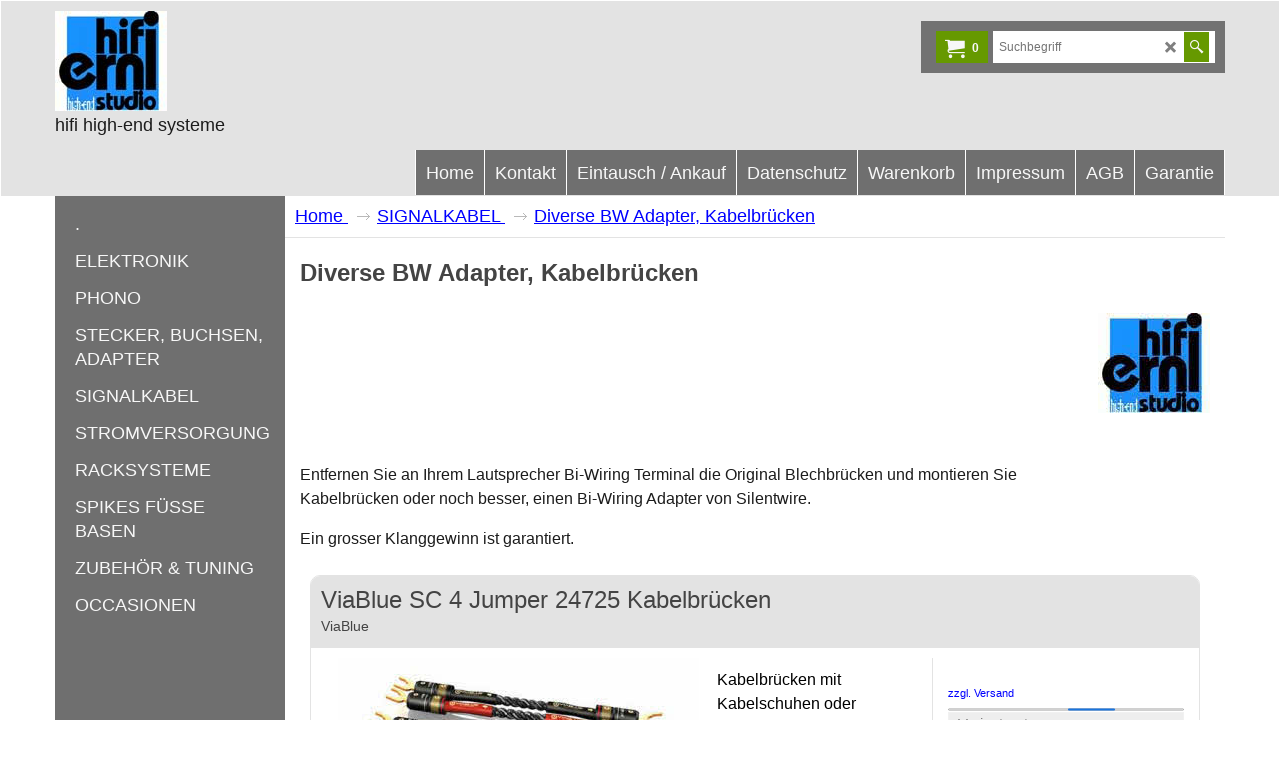

--- FILE ---
content_type: text/html
request_url: https://www.erni-hifi.ch/contents/de-ch/d128.html
body_size: 16587
content:
<!doctype html>
<html xmlns:sf lang="de-ch" dir="ltr">
<head prefix="og: http://ogp.me/ns#">
<meta http-equiv="Content-Type" content="text/html; charset=utf-8" />
<meta name="viewport" content="width=device-width, initial-scale=1.0, maximum-scale=1.0" />
<style id="_acj_">body{visibility:hidden!important;}</style>
<script>if(self===top||(function(){try{return typeof(window.parent.applyColorScheme)!='undefined'||document.location.host.indexOf('samplestores.shopfactory')!=-1;}catch(e){return false;}})()){var _acj_=document.getElementById('_acj_');_acj_.parentNode.removeChild(_acj_);}else{top.location=self.location;}</script>
<style id="_cls_">#ProductLoop{opacity:0;}</style>
<script>
window.addEventListener('load',function(){setTimeout(function(){var _cls_=document.getElementById('_cls_');if(_cls_)_cls_.parentNode.removeChild(_cls_);},100);},false);
setTimeout(function(){var _cls_=document.getElementById('_cls_');if(_cls_)_cls_.parentNode.removeChild(_cls_);},5000);
</script>
<title>Kabelbrücken für Lautsprecher </title>
<meta name="description" content="    " />
<meta name="keywords" content="Kabelbrücken für Lautsprecher Anschlussterminal Bi Wiring" />
<meta http-equiv="expires" content="0" />
<meta name="generator" content="ShopFactory V14 www.shopfactory.com" />
<meta name="author" content="erni hifi studio high end audio systeme vom feinsten" />
<link rel="canonical" href="https://www.erni-hifi.ch/contents/de-ch/d128.html" /><meta property="og:image" content="https://www.erni-hifi.ch/contents/media/Logo-erni-hifi-gross.jpg" />
<script type="text/javascript">
/*<![CDATA[*/
function getARMID(key,getOnly){
if(getOnly){return (document.cookie.match('(?:^|;)\\s*'+key+'=([^;]*)') || ['',''])[1];}
var isNew=false,id=location.search.match('[\&\?]'+key+'=([^&]*)');
if(id){
id=id[1];
var cookid=(document.cookie.match('(?:^|;)\\s*'+key+'=([^;]*)') || ['',''])[1];
isNew=(id!=cookid);
}
if(isNew){
var date=new Date(2099,12,31);
document.cookie=key+'='+id+'; expires='+date.toGMTString()+'; path='+location.pathname.replace(new RegExp('(?:contents/)?(?:'+document.documentElement.lang=='en-GB'?'en-uk':document.documentElement.lang+'/)?[^/]*$'),'')+';';
if(typeof(parm)=='undefined')parm={};parm[key]=id;
}
return {'id':id,'new':isNew};
}
var aid=getARMID('aid');
if(aid['id']&&aid['new']){idimg=new Image();idimg.src='//santu.com/webshop/aid_tracker.cgi?aid='+aid['id'];}
/*]]>*/
</script>
<style type="text/css">
@import "../styles/website.css?lmd=46035.439306";
@import "../styles/pr_sfx-bmp_2l.css?lmd=46042.489155";
@import "../styles/pa_sfx-content_navleft.css?lmd=46035.439306";
@import "../styles/index1.css?lmd=46035.439306";
@import "../styles/index2.css?lmd=46035.439306";
@import "../styles/global.css?lmd=46042.489155";
@import "../styles/global-responsive.css?lmd=46042.489155";
/*  */@import "../../shared_files/blocks/box.css?lmd=44249.691852";
@import "../../shared_files/blocks/content.css?lmd=44643.646620";
/*  *//* */
@import "../../shared_files/icomoon/style.css?lmd=44505.481551";
@import "../../shared_files/flickity.min.css?lmd=44249.691852";
</style>
<style type="text/css" id="sf-load-css"></style>
<!-- Require IcoMoon --><script>
var hasProducts=true;
var pgid='D128';
//<!--BEGIN_C78E91C8-61BA-447e-B459-F6FE529C7724-->
var LMD='46035.488889';
//<!--END_C78E91C8-61BA-447e-B459-F6FE529C7724-->
</script>
<script type="text/javascript" charset="utf-8" src="../loader.js?lmd=46035.493750"></script>
<script id="__sfLoadJQuery" src="../../shared_files/jquery-1.11.1.min.js" type="text/javascript"></script>
<script type="text/javascript" src="../../shared_files/jquery.sidr.min.js?lmd=44249.692037" defer></script>
<script type="text/javascript" charset="utf-8" src="../sf.js?lmd=46042.488889" defer></script>
<script type="text/javascript" src="../../shared_files/flickity.pkgd.min.js?lmd=44249.692037" defer></script>
<script type="text/javascript" src="../../shared_files/jquery.zoom.min.js?lmd=44249.692037" defer></script>
<script type="text/javascript" src="../../shared_files/echo.js?lmd=44249.692037" defer></script>
<script type="text/javascript">
var pgidx=tf.wm.jfile(location.href).replace(/\#.*$/,'');
var _sfProductsInPage=[];
sfFilters.deptEnabled=pgid;
</script>
<meta name="optinout" />
</head>
<body class="GC41 ThemeVersion-11">
<a name="top"></a>
<iframe name="extra" id="extra" src="../extra.html" width="5" height="5" frameborder="0" border="0" unselectable="on" style="position:absolute;z-index:0;overflow:hidden;left:50%;top:50%;display:none;width:5px;height:5px;" allowtransparency="true" class=""></iframe>
<div class="GC39 header mobile">
<div class="GC26 utils group">
<menu>
<div class="menu_left_col">
<li id="util_menu" class="sf-button sf-corner">
<a id="sidemap-button" href="#Sidemap" title="Menu">
<svg version="1.1" id="Layer_1" xmlns="http://www.w3.org/2000/svg" xmlns:xlink="http://www.w3.org/1999/xlink" x="0px" y="0px" viewBox="0 0 512 512" style="enable-background:new 0 0 512 512;" xml:space="preserve">
<g>
<path d="M491.318,235.318H20.682C9.26,235.318,0,244.577,0,256s9.26,20.682,20.682,20.682h470.636
c11.423,0,20.682-9.259,20.682-20.682C512,244.578,502.741,235.318,491.318,235.318z"></path>
</g>
<g>
<path d="M491.318,78.439H20.682C9.26,78.439,0,87.699,0,99.121c0,11.422,9.26,20.682,20.682,20.682h470.636
c11.423,0,20.682-9.26,20.682-20.682C512,87.699,502.741,78.439,491.318,78.439z"></path>
</g>
<g>
<path d="M491.318,392.197H20.682C9.26,392.197,0,401.456,0,412.879s9.26,20.682,20.682,20.682h470.636
c11.423,0,20.682-9.259,20.682-20.682S502.741,392.197,491.318,392.197z"></path>
</g>
</svg>
</a>
</li>
</div>
<div class="mob_logo_col">
<div class="CompanyImage"><span></span><a href="../../index.html" title="hifi und high-end systeme">
<img width="67" height="60" src="../media/trans.gif" data-echo="../media/logo-100.jpg" class="DataEchoLoaded" id="I" name="I" border="0" alt="hifi und high-end systeme" title="hifi und high-end systeme" hspace="0" vspace="0" align="" onmouseover="window.status='hifi und high-end systeme';return true;" onmouseout="window.status='';return true" /></a></div>
</div>
<div id="util_group" class="right_icon_col">
<script type="text/javascript">
var idTimeoutMobileSearchHideBox=-1;
function mobileSearch(el){
clearTimeout(idTimeoutMobileSearchHideBox);
if(!el)return;
if(tf.content.document.search)tf.content.document.search.phrase.value=$(el).parents('#mobile_search').find('#phrase').val();
tf.searchPhrase=$(el).parents('#mobile_search').find('#phrase').val();
tf.utils.search_all();
}
function mobileSearchShowBox(){}
function mobileSearchHideBox(){}
</script>
<li id="mobile_cart" class="sf-button sf-corner">
<a href="#" title="Mein Korb" onclick="location=tf.wm.url('basket.html','-',true);return false;"><i class="icon-cart"></i> <span class="GC91 MiniCartTotalItemsQuantity_Mobile" id="MiniCartTotalItemsQuantity_Mobile">0</span></a>
</li>
</div>
</menu>
</div>
<div class="search_coll">
<div id="util_searchbox" class="sf-corner">
<form id="mobile_search" name="mobile_search" onsubmit="mobileSearch(this[0]);return false;">
<input type="search" id="phrase" name="phrase" />
<span id="util_searchbox_search" class="sf-button sf-corner">
<button type="submit" title="Suche" style="border:none;background-color:transparent;"><i class="icon-search2">&nbsp;</i></button>
</span>
</form>
</div>
</div>
</div>
<script type="text/javascript">
$(document).ready(function(){
if (!tf.isInSF() && !tf.isInDesigner()) $('.gallery-box a').removeAttr('onclick');
if (tf.isInSF()) {
window.Flickity.prototype._dragPointerDown= function( event, pointer ) {
this.pointerDownPoint = Unipointer.getPointerPoint( pointer );
}
}
//topbar
var $galleryTopbar = null, galleryTopbarRowItems = 0;
function SetGalleryTopbar() {
if ($galleryTopbar) $galleryTopbar.flickity('destroy');
$galleryTopbar = null;
$galleryTopbar = $('.TopBar:visible .gallery-box').flickity({
cellAlign: 'left',
freeScroll: true,
contain: true,
setGallerySize: false,
prevNextButtons: false,
pageDots: false,
imagesLoaded: true
});
$galleryTopbar.flickity('resize');
$('img', $galleryTopbar).css('opacity','');
}
// Link Image Group 1
var galleryRowItems = $('.Banner .BannerImage').length;
if (galleryRowItems >= 1) {
var $gallery = $('.Banner .gallery-box').flickity({
wrapAround: true,
autoPlay: (tf.isInSF() || galleryRowItems == 1 ? false : 5000),
draggable: galleryRowItems > 1,
freeScroll: false,
setGallerySize: false,
prevNextButtons: galleryRowItems > 1,
pageDots: false
});
function ResizeGallery() {
var wBanner = $('.Banner').width(), wAvailable = parseInt('1920') || wBanner, hAvailable = (parseInt($('.Banner .gallery-box').css('max-height','').css('max-height')) || parseInt('300'));
var rAvailable = hAvailable / wAvailable;
var wMaxNatural = 0, hMaxNatural = 0;
$('.Banner a.BannerImage img, .Banner a.BannerImage .slide-item').each(function(){
$(this).width('');
var wNatural = parseFloat(this.naturalWidth || this.getAttribute('data-naturalwidth') || this.getAttribute('width') || $(this).width()), hNatural = parseFloat(this.naturalHeight || this.getAttribute('data-naturalheight') || this.getAttribute('height') || $(this).height());
if (wNatural >= wMaxNatural) {
if (hMaxNatural == 0 || hNatural <= hAvailable) {
wMaxNatural = wNatural;
hMaxNatural = hNatural;
}
}
});
if (wMaxNatural > 0 && hMaxNatural > 0) {
hMaxNatural = (hMaxNatural / wMaxNatural) * Math.min(wBanner, wMaxNatural);
wMaxNatural = wBanner;
}
var hMax = Math.min(hAvailable, hMaxNatural, wBanner * rAvailable);
$('.Banner .gallery-box').css({'height':'','max-height':'none'}).attr('style',($('.Banner .gallery-box').attr('style')||'')+'height:'+hMax+'px!important;');
$('.Banner .gallery-box .BannerImage').css('height','').attr('style',($('.Banner .gallery-box .BannerImage').attr('style')||'')+'height:'+hMax+'px!important;');
$('.Banner a.BannerImage img, .Banner a.BannerImage .slide-item').each(function(){
$(this).width($(this).width() > wBanner ? '100%' : $(this).width());
});
if ($gallery) $gallery.flickity('resize');
}
$('.Banner .BannerImage img').off('load imageLoaded.flickity').on('load imageLoaded.flickity', ResizeGallery);
$(window).on('load resize', ResizeGallery);
if (galleryRowItems > 1) {
$('.Banner .BannerImage').each(function(i, item){
var clsname = i == 0 ? "button selected" : "button";
$('.Banner .gallery-buttons').append('<span class="'+clsname+'">&nbsp;</span>');
});
// Flickity instance
var flkty = $gallery.data('flickity');
var $cellButtonGroup = $('.Banner .gallery-buttons');
var $cellButtons = $cellButtonGroup.find('.button');
// update selected cellButtons
$gallery.on( 'cellSelect', function() {
$cellButtons.filter('.selected').removeClass('selected');
$cellButtons.eq( flkty.selectedIndex ).addClass('selected');
});
// select cell on button click
$cellButtonGroup.on( 'click', '.button', function() {
var index = $(this).index();
$gallery.flickity( 'select', index );
});
}
}
function galleryGetRowItems(outerSelector, itemSelector) {
var w = 0, wOuter = $(outerSelector).width() - 1, items = 0;
$(outerSelector)
.find(itemSelector).each(function(){
w += $(this).outerWidth(true);
items++;
var margin = ($(this).outerWidth(true) - $(this).outerWidth());
if (w - margin + 1 >= wOuter) return false;
})
;
return items;
}
//top
var $gallery1 = null, gallery1RowItems = 3;
function SetGallery1() {
$gallery1 = $('.PageLinkBoxWrapper .gallery-box').flickity({
cellAlign: 'left',
wrapAround: true,
freeScroll: true,
setGallerySize: false,
prevNextButtons: false,
pageDots: false
});
$gallery1.flickity('resize');
$('.PageLinkBoxWrapper .gallery-action').removeClass('hide');
}
$('.PageLinkBoxWrapper .icon-arrow-left3').on( 'click', function() {
$gallery1.flickity('previous');
if ($(window).width() > 619) {
for (var n = 1; n < gallery1RowItems; n++) {
$gallery1.flickity('previous');
}
}
});
$('.PageLinkBoxWrapper .icon-arrow-right3').on( 'click', function() {
$gallery1.flickity('next');
if ($(window).width() > 619) {
for (var n = 1; n < gallery1RowItems; n++) {
$gallery1.flickity('next');
}
}
});
if ($(window).width() > 619) {
if ($('.PageLinkBoxWrapper .PageLinkBoxItem').length > gallery1RowItems)  SetGallery1();
}
else {
if ($('.PageLinkBoxWrapper .PageLinkBoxItem').length > 1) SetGallery1();
}
//bottom
var $gallery2 = null, gallery2RowItems = 2;
function SetGallery2() {
$gallery2 = $('.BannerBottomWrapper .gallery-box').flickity({
cellAlign: 'left',
wrapAround: true,
freeScroll: true,
setGallerySize: false,
prevNextButtons: false,
pageDots: false
});
$gallery2.flickity('resize');
$('.BannerBottomWrapper .gallery-action').removeClass('hide');
}
$('.BannerBottomWrapper .icon-arrow-left3').on( 'click', function() {
$gallery2.flickity('previous');
if ($(window).width() > 619) {
for (var n = 1; n < gallery2RowItems; n++) {
$gallery2.flickity('previous');
}
}
});
$('.BannerBottomWrapper .icon-arrow-right3').on( 'click', function() {
$gallery2.flickity('next');
if ($(window).width() > 619) {
for (var n = 1; n < gallery2RowItems; n++) {
$gallery2.flickity('next');
}
}
});
if ($(window).width() > 619) {
if ($('.BannerBottomWrapper .BannerBottomItem').length > gallery2RowItems)  SetGallery2();
}
else {
if ($('.BannerBottomWrapper .BannerBottomItem').length > 1) SetGallery2();
}
//resize
$(window).resize(function(){
if ($(window).width() > 619) {
if ($gallery1 != null && $('.PageLinkBoxWrapper .PageLinkBoxItem').length <= gallery1RowItems)  {
$('.PageLinkBoxWrapper .gallery-action').addClass('hide');
$gallery1.flickity('destroy');
$gallery1 = null;
}
if ($gallery2 != null && $('.BannerBottomWrapper .BannerBottomItem').length <= gallery2RowItems) {
$('.BannerBottomWrapper .gallery-action').addClass('hide');
$gallery2.flickity('destroy');
$gallery2 = null;
}
}
else {
if ($gallery1 == null && $('.PageLinkBoxWrapper .PageLinkBoxItem').length > 1)  SetGallery1();
if ($gallery2 == null && $('.BannerBottomWrapper .BannerBottomItem').length > 1)  SetGallery2();
}
if (tf.isMobile && $('.header.mobile > .TopBar').length == 0) {
if ($galleryTopbar) $galleryTopbar.flickity('destroy');
$galleryTopbar = null;
$('#WebSite .TopBar').clone(true).attr('id', $('#WebSite .TopBar').attr('id')+'Clone').prependTo('.header.mobile');
(function waitForMobileUtils() {
if (!tf.utils || !tf.utils.showMobileUtils) { setTimeout(waitForMobileUtils, 200); return; }
tf.utils.showMobileUtils();
})();
}
else if (!tf.isMobile) {
if ($galleryTopbar) $galleryTopbar.flickity('destroy');
$galleryTopbar = null;
$('.header.mobile > .TopBar').remove();
}
galleryTopbarRowItems = 0;
$('.TopBar:visible .CustomNavBox').each(function(){ galleryTopbarRowItems += $(this).outerWidth(true); })
if ($galleryTopbar != null && $('.TopBar:visible .gallery-box').width() >= galleryTopbarRowItems) {
$galleryTopbar.flickity('destroy');
$galleryTopbar = null;
}
else if ($('.TopBar:visible .gallery-box').width() < galleryTopbarRowItems) SetGalleryTopbar();
});
$(window).trigger('resize');
});
</script>
<div id="WebSite" class="GC38">
<div id="WebSiteHeader" class="GC39 LayoutObject">
<div id="WebSiteHeaderInner" class="WebSiteHeaderInner">
<div id="TopBar" class="GC89 TopBar">
<div id="TopBarDesign" class="GC89 TopBarDesign"></div>
</div>
<div id="DesignImage1" class="GC26 DesignImage1">
<div class="title-wrapper">
<div id="CompanyImage" class="smaller">
<a href="../../index.html" title="hifi und high-end systeme">
<img width="112" height="100" src="../media/trans.gif" data-echo="../media/logo-100.jpg" class="DataEchoLoaded" id="I" name="I" border="0" alt="hifi und high-end systeme" title="hifi und high-end systeme" hspace="0" vspace="0" align="" onmouseover="window.status='hifi und high-end systeme';return true;" onmouseout="window.status='';return true" />
</a>
</div>
<h2 id="SiteSlogan" class="GC42">hifi high-end systeme</h2>
</div>
<div class="top-right">
<div id="Search" class="GC86">
<div id="search-wrapp" class="search-wrapper-new">
<form name="search">
<input class="GC22 SearchTextField" type="text" id="phrase" name="phrase" size="12" maxlength="40" placeholder="Suchbegriff" />
<a id="serachIcon" class="GC48 icon-search2 SearchButton" title="Suche" href="#"></a>
<a class="GC48 icon-zoom-in2 SearchButton SearchButtonAdvanced" title="Erweiterte Suche" href="#"></a>
</form>
</div>
</div>
<div id="MiniCart" class="GC36">
<div id="MiniCartTotal" class="MiniCartTotal">
<a href="#" class="MiniCartLink MiniCartInner">
<i id="minicart-icon" class="GC36 sf-corner icon-cart MiniCartDesignImage1"></i>
<span class="GC36 MiniCartTotalItemsQuantity sf-corner">0</span><!--
<span class="MiniCartTotalAmount"></span>
<span class="MiniCartTotalSummary"></span>
<span class="MiniCartTotalItemsQuantity"></span>
<span class="MiniCartTotalTotalText"></span>
<span class="MiniCartTotalPlusExpenses"></span>
<span class="MiniCartTotalPlusExpensesText"></span>
<span class="MiniCartTotalList"></span>
-->
</a>
</div>
</div>
</div>
</div>
<div id="DesignImage3" class="GC27 DesignImage3">
<span id="DesignBar3" class="GC27 top-designbar-index"></span>
<div id="Index1" class="GC28 Index1">
<script src="../../shared_files/jquery.menu-aim.js" defer="true"></script>
<script src="../../shared_files/jquery.megamenu.js" defer="true"></script>
<script type="text/javascript">
$(function(){
$('.Index1').on('load', function(){
var idxNum = $(this).attr('class').replace(/.*Index(\d+).*/,'$1');
var GCNum = [
{'top':'GC28', 'tophover':'GC29', 'sub':'GC30', 'subhover':'GC31'},
{'top':'GC32', 'tophover':'GC33', 'sub':'GC34', 'subhover':'GC35'}
][idxNum-1];
$('.idx'+idxNum+'Submenu').empty();
var $branch = $('[id^=idx][id$='+tf.pgid+'] + ul', $(this)).clone(true, true);
if ($branch.length > 0) {
var $subpageNavigation = $('#idxSubpageNavigationAlt');
if ($subpageNavigation.length == 0) {
$subpageNavigation = $('#idxSubpageNavigation');
if ($subpageNavigation.length == 0) $subpageNavigation = $('<div id="idxSubpageNavigation"></div>');
var placed = false, $placement = $('.PageTitle');
if ($placement.length > 0) {
$placement.after($subpageNavigation);
if ($('.PageImage ~ .PageTitle + #idxSubpageNavigation').length == 1) $('.PageImage').insertAfter('#idxSubpageNavigation');
placed = true;
}
if (!placed) {
var selectors = ['.PageIntroduction', '.PageDescription'];
for (var n = 0; n < selectors.length; n++) {
$placement = $(selectors[n]);
if ($placement.length > 0) {
$placement.before($subpageNavigation);
if ($('.PageImage ~ #idxSubpageNavigation + '+selectors[n]).length == 1) $('.PageImage').insertAfter('#idxSubpageNavigation');
placed = true;
break;
}
}
}
if (!placed) {
var selectors = ['#PageContainer1', '#PageContainer11'];
for (var n = 0; n < selectors.length; n++) {
$placement = $(selectors[n]);
if ($placement.length > 0) {
$placement.append($subpageNavigation);
break;
}
}
}
}
$subpageNavigation
.width('auto')
.removeClass('GC28 GC32')
.append('<div class="idx'+idxNum+'Submenu" data-toplevelid="d-33"><i class="icon-spinner2 icon-fa-spin"></i></div>');
$branch.find('> li > ul, i[class*=icon-], li.see-all').remove();
$branch.find('> li')
.on('mouseover', function(){tf.navOvr(this, '', GCNum['subhover']);if(tf.autoText)tf.autoText.localApply(this.parentNode);})
.on('mouseout', function(){tf.navOut(this, '', GCNum['sub']);if(tf.autoText)tf.autoText.localApply(this.parentNode);})
.addClass('idx'+idxNum+'Sub')
.find('> a')
.on('mouseover', function(){tf.navOvr(this, '', '');})
.on('mouseout', function(){tf.navOut(this, '', '');})
.addClass('idx'+idxNum+'Sub')
;
var mh = 0;
$branch.find('> li > a > img').each(function(){
var hasImg = !!$(this).attr('src');
if (!hasImg) $(this).hide();
mh = Math.max(mh, $(this).css('max-height'));
});
var prop = (mh ? 'height:'+mh+'px;' : '');
$branch.find('> li > a').each(function(){
if ($(this).find('> img').length > 0) $(this).find('> img').wrap('<div class="SubPageNavigationImageContainer" style="'+prop+'"></div>');
else $(this).prepend('<div class="SubPageNavigationImageContainer"><span></span></div>');
$(this).addClass('SubPageNavigationBox').find('> span').addClass('SubPageNavigationTitle').wrap('<div class="SubPageNavigationTitleContainer"></div>');
});
$('.idx'+idxNum+'Submenu').empty().append($branch);
$(window).on('load resize', function () {
var $container = $('.idx'+idxNum+'Submenu > ul'), $items = $('li', $container);
var outerSpace = $items.outerWidth(true) - $items.width();
var maxAvailableWidth = $container.css('width','auto').width();
var maxColumns = 8, itemMaxWidth = 260, w = 0;
for (var n = 1; n <= maxColumns; n++) {
w = parseInt((maxAvailableWidth / n) - outerSpace);
if (w <= itemMaxWidth) break;
}
$items.width(w);
$container.width((w + outerSpace) * Math.min(n, $items.length));
if(tf.echo)tf.echo.render();
});
$(window).trigger('resize');
}
$('img', $(this)).remove();
$('> ul[class*=idx]', $(this))
.sfMegaMenu({
'submenuDirection':'below',
'layout':'base',
'showImages':false,
'iconOpenRight':'icon-arrow-right3',
'iconOpenDown':'icon-arrow-down3',
'iconNoImage':'icon-image',
'iconPin':'icon-pushpin',
'idxNum':idxNum,
'onLoad':function() {
var $idxSlider = $('#Index1 > .idx1List');
$('> li', $idxSlider).last().clone().appendTo($idxSlider).children().remove();
function setIdxSlider() {
$idxSlider.parent().width('100%').css('float','none');
$idxSlider
.on('cellSelect', function(){
var flkty = $(this).data('flickity');
if (flkty) {
if (flkty.selectedIndex == $(this).data('selectedIndex')) return;
if ($(this).data('translateX') == $('.flickity-slider', this).css('transform')) {
if (flkty.selectedIndex > $(this).data('selectedIndex')) flkty.selectedIndex = $(this).data('selectedIndex');
else if (flkty.selectedIndex < $(this).data('selectedIndex')) flkty.selectedIndex--;
}
$(this).data({'selectedIndex':flkty.selectedIndex, 'translateX':$('.flickity-slider', this).css('transform')});
}
})
.on('settle', function(){
var $last = $('.flickity-slider > li', this).last(), shifted = $('.flickity-slider', this).css('transform').match(/matrix\((.+)\)/) || $('.flickity-slider', this).css('transform').match(/matrix3d\((.+)\)/), shiftedpx = 0;
if (shifted && shifted.length > 1) shiftedpx = parseFloat((shifted[1].split(', ')[12]) || (shifted[1].split(', ')[4]));
if (parseFloat($last.css('left')) + $last.outerWidth(true) <= $('.flickity-slider', this).width() + Math.abs(shiftedpx)) $('.next', this).attr('disabled', 'disabled');
else $('.next', this).removeAttr('disabled');
})
.flickity({
cellAlign: 'left',
contain: true,
wrapAround: false,
autoPlay: false,
draggable: true,
freeScroll: true,
setGallerySize: false,
prevNextButtons: true,
pageDots: false,
percentPosition: false
})
.flickity('resize')
.find('.flickity-viewport')
.find('.flickity-slider').addClass('idx1List')
.end()
.parentsUntil('[id^=WebSite]').each(function(){
var zIndex = $(this).css('z-index');
if (zIndex == 'auto' || parseInt(zIndex) <= 0) $(this).css('z-index', idxNum == 2 ? 1000 : 1001);
})
;
}
function unsetIdxSlider() {
if ($idxSlider.hasClass('flickity-enabled')) {
$idxSlider
.flickity('destroy')
;
}
$idxSlider.parent().css({'float':''});
}
$(window).on('resize', function () {
unsetIdxSlider(); $idxSlider.parent().css({'width':'', 'float':'none'});
if ($('#WebSite').width() > 619) {
var w = 0, wContainer = ($idxSlider.parent().outerWidth(true)||$idxSlider.outerWidth(true))+1;
$('> li, .flickity-slider > li', $idxSlider).each(function(){ w += $(this).outerWidth(true); $(this).css('height',''); if($(this).outerHeight()>0)$(this).outerHeight($(this).outerHeight()); });
if (w-1 > wContainer) {
setIdxSlider();
$idxSlider.flickity('resize');
setTimeout(function(){$idxSlider.flickity('reposition');}, 200);
}
else if (w < wContainer) unsetIdxSlider();
}
});
$(window).trigger('resize');
}
})
.parent().find('.idx1List > li > a > span').addClass('vcenter');
});
});
</script>
<script type="text/javascript">equalHeightClass.push('SubPageNavigationImageContainer');</script>
<script type="text/javascript">equalHeightClass.push('SubPageNavigationTitleContainer');</script>
<script type="text/javascript">equalHeightClass.push('SubPageNavigationBox');</script>
<!--
Version tag, please don't remove
$Revision: 46130 $
$HeadURL: svn://localhost/ShopFactory/branches/V14_60/bin/SFXTemplates/Index/Horizontal/SFX-BASE_1/toplevel.html $
-->
<i class="icon-spinner2 icon-fa-spin"></i>
<script type="text/javascript">
jQuery(document).ready(function(){
jQuery('.Index1').load(tf.wm.url('d-34.html','-',true)+' ',function(){
if(tf.isEntryPage){
jQuery('.Index1 a[href]').not('a[href^=http]').each(function(){
if(this.id.match(/D-2$/)) this.href=tf.wm.url((tf.lang==tf.baseLang?'../../':'../../'+tf.lang+'/')+this.href.replace(/.*\//,''),'-');
else this.href=tf.wm.url(this.href.replace(/.*\//,''),'-',true);
});
jQuery('.Index1 a img[src]').each(function(){jQuery(this).attr('src', jQuery(this).attr('src').replace(/\.\.\/media\//g,(tf.lang!=tf.baseLang?'../':'')+'contents/media/'));if(jQuery(this).data('echo'))jQuery(this).attr('data-echo', jQuery(this).data('echo').replace(/\.\.\/media\//g,(tf.lang!=tf.baseLang?'../':'')+'contents/media/'));});
} else {
jQuery('.Index1 a[href]').not('a[href^=http]').each(function(){
if(this.id.match(/D-2$/)) {
this.href=tf.wm.url((tf.lang==tf.baseLang?'../../':'../../'+tf.lang+'/')+this.href.replace(/.*\//,''),'-');
}
});
}
jQuery('.Index1').trigger('load');
});
jQuery('#CompanyImage a[href], .CompanyImage a[href]').not('a[href^=http]').each(function(){
var href = this.href.replace(/.*\//,'');
if(tf.isEntryPage) this.href=tf.wm.url((tf.lang==tf.baseLang?'../../':'../../'+tf.lang+'/')+href,'-');
else this.href=tf.wm.url((tf.lang==tf.baseLang?'../../':'../../'+tf.lang+'/')+href,'-');
});
});
</script>
</div><div id="idx1Sentinel"></div>
</div>
<!-- SFNOTE_END: IndexCodeSnippetBottom --></div>
</div>
<div id="WebSiteContent" class="GC1">
<div id="SideBar_L" class="GC32 EqualHeight">
<div id="idxSubpageNavigation" class="GC32">
<script src="../../shared_files/jquery.menu-aim.js" defer="true"></script>
<script src="../../shared_files/jquery.megamenu.js" defer="true"></script>
<div class="Index2" id="Index2" data-deptid="d-33"><i class="icon-spinner2 icon-fa-spin"></i></div>
<div class="idx2Submenu" data-toplevelid="d-33" data-branchid="D128" data-folding="false"><i class="icon-spinner2 icon-fa-spin"></i></div>
<script type="text/javascript">
$(function(){
var idxNum = 2;
var GCNum = [
{'top':'GC28', 'tophover':'GC29', 'sub':'GC30', 'subhover':'GC31'},
{'top':'GC32', 'tophover':'GC33', 'sub':'GC34', 'subhover':'GC35'}
][idxNum-1];
$('.Index2').insertBefore($('.Index2').parent());
$('.Index2').load(tf.wm.url($('.Index2').data('deptid')+'.html','-',true), function() {
$('.Index2 #idx2D-2').parent('li').remove();
$('.idx'+idxNum+'Submenu').empty();
var $branch = $('[id^=idx][id$='+tf.pgid+'] + ul', $(this)).clone(true, true);
if ($branch.length > 0) {
var $subpageNavigation = $('#idxSubpageNavigationAlt');
if ($subpageNavigation.length == 0) {
$subpageNavigation = $('#idxSubpageNavigation');
if ($subpageNavigation.length == 0) $subpageNavigation = $('<div id="idxSubpageNavigation"></div>');
var placed = false, $placement = $('.PageTitle');
if ($placement.length > 0) {
$placement.after($subpageNavigation);
if ($('.PageImage ~ .PageTitle + #idxSubpageNavigation').length == 1) $('.PageImage').insertAfter('#idxSubpageNavigation');
placed = true;
}
if (!placed) {
var selectors = ['.PageIntroduction', '.PageDescription'];
for (var n = 0; n < selectors.length; n++) {
$placement = $(selectors[n]);
if ($placement.length > 0) {
$placement.before($subpageNavigation);
if ($('.PageImage ~ #idxSubpageNavigation + '+selectors[n]).length == 1) $('.PageImage').insertAfter('#idxSubpageNavigation');
placed = true;
break;
}
}
}
if (!placed) {
var selectors = ['#PageContainer1', '#PageContainer11'];
for (var n = 0; n < selectors.length; n++) {
$placement = $(selectors[n]);
if ($placement.length > 0) {
$placement.append($subpageNavigation);
break;
}
}
}
}
$subpageNavigation.width('auto').attr('class', $subpageNavigation.attr('class').replace(GCNum['top'], ''));
$branch.find('> li > ul, i[class*=icon-], li.see-all').remove();
$branch.find('> li')
.on('mouseover', function(){tf.navOvr(this, '', GCNum['subhover']);if(tf.autoText)tf.autoText.localApply(this.parentNode);})
.on('mouseout', function(){tf.navOut(this, '', GCNum['sub']);if(tf.autoText)tf.autoText.localApply(this.parentNode);})
.addClass('idx'+idxNum+'Sub')
.find('> a')
.on('mouseover', function(){tf.navOvr(this, '', '');})
.on('mouseout', function(){tf.navOut(this, '', '');})
.addClass('idx'+idxNum+'Sub')
;
var mh = 0;
$branch.find('> li > a > img').each(function(){
var hasImg = !!$(this).attr('src');
if (!hasImg) $(this).hide();
mh = Math.max(mh, $(this).height() || $(this).css('max-height') || parseFloat($(this).attr('height')));
});
var prop = (mh ? 'height:'+mh+'px;' : '');
$branch.find('> li > a').each(function(){
if ($(this).find('> img').length > 0) $(this).find('> img').wrap('<div class="SubPageNavigationImageContainer" style="'+prop+'"></div>');
else $(this).prepend('<div class="SubPageNavigationImageContainer"><span></span></div>');
$(this).addClass('SubPageNavigationBox').find('> span').addClass('SubPageNavigationTitle').wrap('<div class="SubPageNavigationTitleContainer"></div>');
});
$('.idx'+idxNum+'Submenu').empty().append($branch);
$(window).on('load resize', function () {
var $container = $('.idx'+idxNum+'Submenu > ul'), $items = $('li', $container);
var outerSpace = $items.outerWidth(true) - $items.width();
var maxAvailableWidth = $container.css('width','auto').width();
var maxColumns = 8, itemMaxWidth = 260, w = 0;
for (var n = 1; n <= maxColumns; n++) {
w = parseInt((maxAvailableWidth / n) - outerSpace);
if (w <= itemMaxWidth) break;
}
$items.width(w);
$container.width((w + outerSpace) * Math.min(n, $items.length));
if(tf.echo)tf.echo.render();
});
$(window).trigger('resize');
}
$('img', $(this)).remove();
$('> ul[class*=idx]', $(this))
.sfMegaMenu({
'submenuDirection':'right',
'layout':'base',
'showImages':false,
'iconOpenRight':'icon-arrow-right3',
'iconOpenDown':'icon-arrow-down3',
'iconNoImage':'icon-image',
'iconPin':'icon-pushpin',
'idxNum':idxNum
})
.find('> li > a > span').addClass('vcenter');
});
});
</script>
<script type="text/javascript">equalHeightClass.push('SubPageNavigationImageContainer');</script>
<script type="text/javascript">equalHeightClass.push('SubPageNavigationTitleContainer');</script>
<script type="text/javascript">equalHeightClass.push('SubPageNavigationBox');</script>
<!--
Version tag, please don't remove
$Revision: 35309 $
$HeadURL: svn://localhost/ShopFactory/branches/V14_60/bin/SFXTemplates/Index/Vertical/SFX-BASE_1/sublevels.html $--></div>
</div>
<div id="Content" class="GC24 ContentBody EqualHeight">
<div itemtype="http://schema.org/BreadcrumbList" class="GC6 Breadcrumbs" itemscope="" ID="Breadcrumbs-D128">
<div class="GC6 breadcrumDesign"></div>
<div class="BreadcrumbsTrail">
<nobr itemprop="itemListElement" itemscope itemtype="http://schema.org/ListItem">
<a href="../../index.html" title="Home " itemprop="item">
<span itemprop="name">Home </span><meta itemprop="position" content="0" />
</a>
</nobr>
<nobr itemprop="itemListElement" itemscope itemtype="http://schema.org/ListItem">
<a href="d106_hifi-erni-high-end-signalkabel.html" title="SIGNALKABEL" itemprop="item">
<span itemprop="name">SIGNALKABEL</span><meta itemprop="position" content="1" />
</a>
</nobr>
<nobr itemprop="itemListElement" itemscope itemtype="http://schema.org/ListItem" style="display:none;">
<a href="d128.html" title="Diverse BW Adapter, Kabelbrücken" itemprop="item">
<span itemprop="name">Diverse BW Adapter, Kabelbrücken</span><meta itemprop="position" content="2" />
</a>
</nobr>
<style>.Breadcrumbs nobr {display:inline;}</style>
<nobr><span>Diverse BW Adapter, Kabelbrücken</span></nobr>
</div>
</div>
<div id="PageContainer11" class="EqualHeight_PageContainer11">
<div id="PageContainer10">
<!-- Page elements are kept in this div so the if statement above may
make room for PageLinkBox -->
<div id="PageContainer1" class="EqualHeight_PageContainer1">
<h1 class="GC17 PageTitle" ID="PageTitle-D128">Diverse BW Adapter, Kabelbrücken</h1>
<table class="PageImage" cellspacing="0" cellpadding="0" border="0" width="1">
<tr>
<td>
<div id="PageImage" class="GC49 PageImage" ID="PageImage-D128"><img width="112" height="100" src="../media/trans.gif" data-echo="../media/Logo-erni-hifi-gross.jpg" class="DataEchoLoaded" id="ID128" name="ID128" border="0" alt="" title="" hspace="0" vspace="0" align="" onmouseover="window.status='';return true;" onmouseout="window.status='';return true" /></div>
</td>
</tr>
</table>
<div class="GC18 PageIntroduction" ID="PageIntroduction-D128">&nbsp;&nbsp;&nbsp; </div>
<div class="GC19 PageDescription" ID="PageDescription-D128"><div class="row clearfix g01 sf-cb">
<div class="column full">
<p><br></p><p><br></p><p><br></p><p>Entfernen Sie an Ihrem Lautsprecher Bi-Wiring Terminal die Original Blechbrücken und montieren Sie Kabelbrücken oder noch besser, einen Bi-Wiring Adapter von Silentwire.</p><p>Ein grosser Klanggewinn ist garantiert.</p>
</div>
</div></div>
<script type="text/javascript">tf.lastpage=tf.wm?tf.wm.jfile(location.href):'';tf.nametag.add('lastpage',tf.lastpage);tf.lastdeptpage=tf.wm?tf.wm.jfile(location.href):'';tf.nametag.add('lastdeptpage',tf.lastdeptpage);</script>
<script type="text/javascript">
/*<![CDATA[*/
function mfw(){var a='<div style="line-height:0.01em;height:0;overflow-y:hidden;">';for(var n=0;n<20;n++)a+='&lt;!-- MakeFullWidth'+n+' --&gt;';a+='</div>';dw(a);}
var jsloaded=false,opt=[];
function add_opt(id,name,title,type,opttype,combine){opt[opt.length]=[id,name.replace(/&nbsp;/g,''),title.replace(/&nbsp;/g,''),type,opttype,combine];}
var sfAddRef=[];
function getAddDiv(){return gl('sfLightBox');}
function sfAddPop(name,isLang){if(!isInSF()&&tf.utils){if(!name)name='pconfirm'; sfAddRef=[];tf.utils.showPopup(tf.wm.url(name+'.html',tf.lmd[name],isLang),630,190,true,false,false,'AddToBasket');}}
function sfAddUnpop(){if(tf.utils){if(jQuery('#sfLightBox.AddToBasket').length>0)tf.utils.sfMediaBox.closeBox();}}
var bpriceArr=[],ppriceArr=[],weightArr=[],crFFldArr=[],ppriceCrossPromotionArr=[],bpriceCrossPromotionArr=[];
function ppriceDsp(n){var cc=tf.currentCurrency,dd=cc.decimal_places,cm=cc.multiplier,sm=tf.shopCurrency.multiplier,dec=Math.pow(10,dd),s=''+(Math.round((n*cm/sm)*dec)/dec),dp=s.indexOf('.');if(dp==-1)dp=s.length;else dp++;s+=(s.indexOf('.')==-1&&dd>0?'.':'')+'00000'.substr(0,dd-(s.length-dp));return s;}
function dBasePrice2(Id,arr,w){if(!arr)return;if(!w)w=window;arr=arr.split(core.str_sep1);if(w.document.getElementById('ProductBasePrice-'+Id)){var bpriceHTML=core.bprice([Id,arr[4],arr[5],arr[6],arr[2]]);if(bpriceHTML!='')w.document.getElementById('ProductBasePrice-'+Id).innerHTML=bpriceHTML;}}
/*]]>*/
</script>
<style type="text/css">
.ProductImageContainer{position:relative;text-align:center;}
.ProductImageCaption{clear:both;}
.ProductImage,.ProductImage a{position:relative;}
.ProductImage a{display:block;}
.ProductImage a img{display:block;margin:0 auto;}
.ThumbnailSliderContainer{position:relative;line-height:100%;float:right;padding:5px 5px 5px 4px;}
.ThumbnailSlider .ThumbnailSliderItem{display:block;background-color:transparent;margin-bottom:5px;text-align:center;}
.ThumbnailSlider [class^=icon] {cursor:pointer;}
.ThumbnailSliderMoreLink{text-decoration:underline;font-weight:bold;}
.ProductImageContainer.ThumbnailSlider-horizontal .ThumbnailSliderContainer {float:none;width:100%;overflow:hidden;margin:10px 0 0 0;}
.ProductImageContainer.ThumbnailSlider-horizontal .ThumbnailSlider {white-space:nowrap;position:relative;overflow:hidden;height:auto!important;}
.ProductImageContainer.ThumbnailSlider-horizontal .ThumbnailSlider .ThumbnailSliderItem {display:inline-block;margin:0 10px 0 0;}
.ProductImageContainer.ThumbnailSlider-horizontal .ThumbnailSlider img {max-height:80px;}
.ProductImageContainer.ThumbnailSlider-horizontal .ThumbnailSlider div[id^=ms_] {width:1000%;}
.ProductImageContainer.ThumbnailSlider-horizontal .ThumbnailSlider [class^=icon-] {padding:2px;height:24px!important;font-size:24px!important; width:20px!important; }
.ProductImageContainer.ThumbnailSlider-horizontal .ThumbnailSlider #ms_left, .ProductImageContainer.ThumbnailSlider-horizontal .ThumbnailSlider #ms_right {display:inline-block;}
.ProductImageContainer.ThumbnailSlider-horizontal .ImgLink.HasSlider {width:100%!important;float:none;}
</style>
<!--[if IE 8]>
<style type="text/css" id="IE8FixInNormalView" disabled="true">
.ProductPriceIntro{float:none;}
</style>
<script type="text/javascript">
if(tf.isInSF())gl('IE8FixInNormalView').disabled=false;
</script>
<![endif]-->
<style>
@media (max-width:768px){
.ProductContainer2{float: left !important; width: 100% !important; box-sizing: border-box; border: none !important;}
#ProductContainer2{float: left !important; width: 100% !important; box-sizing: border-box;}
}
</style>
<form name="productForm" id="ProductLoop">
<div class="GC62 Product" ID="Product-P765">
<script type="application/ld+json">
[{
"@context":"http://schema.org",
"@type":"Product",
"@id":"Product-P765",
"sku":"P765",
"name":"ViaBlue SC 4 Jumper 24725 Kabelbrücken",
"brand":{"@type":"Brand","name":"ViaBlue"},
"description":"",
"offers":{
"@type":"Offer",
"url":"https://www.erni-hifi.ch/contents/de-ch/p765.html",
"availability":"InStock",
"priceCurrency":"CHF",
"price":"240.00",
"category":"Elektronik%20%3e%20Audio%20%3e%20Audiokomponenten%0a",
"priceValidUntil":"2099-12-31",
"seller":{
"@type":"Organization",
"name":"erni hifi studio high end audio systeme vom feinsten",
"address":{
"streetAddress":"Güterstrasse 9<BR><BR>Schweiz",
"addressLocality":"Spreitenbach",
"@type":"PostalAddress"
}
}
},
"image":"https://www.erni-hifi.ch/contents/media/t_ViaBlue-SC-4-Jumper-Kabelbr.jpg"
}]
</script>
<a name="p765"></a>
<script type="text/javascript">
/*<![CDATA[*/
_sfProductsInPage.push('P765');
//Manufacturer-P765:ViaBlue
//ProductCategory-P765:7_7 1850 1854 7_1
function add_P765(type,temp){
if(tf.coreLoaded&&tf.wm.pProp('P765')){
if(tf.core.cthtb)eval(tf.core.cthtb);
var type2Name={undefined:'',1:'FavoritesButton',2:'RequestQuoteButton',3:'RequestSampleButton'};
if(!temp){
tf.qandi['progressbar']('P765',true,type2Name[type]);
}
tf.utils.populateOpt(null,'P765');
var b=core.load_add(d,type,'P765','ViaBlue SC 4 Jumper 24725 Kabelbrücken','0.00','','0',0,'TD1','','','','',opt,isInSF(),s,'-1.000',temp);
if(b&&typeof(fillBasketTable)!='undefined')fillBasketTable();
if(!temp){
setTimeout(function(){tf.qandi['progressbar']('P765',false,type2Name[type]);},700);
}
return b;
}else{setTimeout(function(){add_P765(type,temp);},500);return 0;}
}
/*]]>*/
</script>
<div class="GC5 ProductContainer9" id="ProductContainer9" ID="ProductContainer9-P765">
<h3 class="GC5 ProductTitle" ID="ProductTitle-P765">ViaBlue SC 4 Jumper 24725 Kabelbrücken</h3>
<div class="GC5 ProductManufacturer">ViaBlue</div>
</div>
<div class="ProductContainer5" id="ProductContainer5">
<div class="ProductPurchaseContainer">
<div class="ProductPurchaseContainerInner">
<div class="ProductPriceContainer">
<input type="hidden" name="ProductPriceLayout" />
<div class="GC66 ProductPriceOriginal" ID="ProductPriceOriginal-P765"></div><div class="GC20 ProductPrice" ID="ProductPrice-P765"></div><div class="GC56 ProductPriceCalculated" ID="ProductPriceCalculated-P765"></div><script type="text/javascript">ppriceArr.push(['P765','','TD1','0.000',0]);</script>
</div>
<div class="GC55 ProductPriceOtherInformation">
<input type="hidden" name="ProductPriceLayout" />
<div class="ProductIncTaxes" ID="ProductIncTaxes-P765"></div>
<div class="ProductPriceTax">
<span id="ProductPriceTaxPrice-P765" class="ProductPriceTaxPrice"></span>
<span id="ProductPriceTaxPriceText-P765" class="ProductPriceTaxPriceText"></span>
</div>
<div class="ProductPriceOther_ShippingWeightBasePrice">
<span class="ShippingChargeForProduct ProductPriceOtherInformationPart">
<a href="#" class="ImgLink" onclick="cancelBuble(event);sfAddPop('shipping_charge',true);if(add_P765(0,true)!=0){sfAddUnpop();}return false;">zzgl.&nbsp;Versand</a>
</span>
</div>
</div>
</div>
</div>
<div class="GC75 ProductOptions" ID="ProductOptions-P765">
<script type="text/javascript">
add_opt('P765O5','_P765O5Varianten'.replace(/"/g,'_'),'Varianten','1',3,false);
crFFldArr.push([3,'_P765O5Varianten'.replace(/"/g,'_').replace(/&nbsp;/g,''),'P765O5','1','36',[['P765O5','KS - KS','P765O5C1','0.000000','0.00','','0.000000','0.000',''],['P765O5','Ban - Ban','P765O5C2','0.000000','0.00','','0.000000','0.000',''],['P765O5','Ban - KS','P765O5C3','0.000000','0.00','','0.000000','0.000','']], '0', 'Varianten','P765','200',false,false,true]);
</script>
</div>
<div class="ProductIcons" id="ProductIcons-P765">
<div class="GC13 AddToBasketQnty sf-corner">
<script type="text/javascript">dw(qandi['qtyFld']('P765','-1.000','0',''));</script>
</div><div class="AddToBasketSpacer" style="float:left;">
</div><div class="has-favorites" style="display:none;">
</div>
<div class="GC13 AddToBasketButton sf-corner" ID="AddToBasketButton-P765">
<span class="ImgLink" onclick="if(isInSF())return;cancelBuble(event);sfAddPop();if(add_P765()!=0){sfAddUnpop();}return false;" title="In den Korb"><span>In den Korb</span></span>
</div>
<div class="AddToBasketSpacer" style="float:left;"></div>
<div class="GC13 FavoritesButton sf-corner" ID="FavoritesButton-P765">
<span class="ImgLink" onclick="if(isInSF())return;add_P765(1);return false;" title="Favoriten"><i class="icon-heart-o"></i><span></span></span>
</div>
</div>
</div><div class="GC57 ProductContainer2" id="ProductContainer2" ID="ProductContainer2-P765">
<div class="GC22 ProductContainer3" id="ProductContainer3">
<div id="ProductImageContainer-P765" class=" ProductImageContainer ThumbnailSlider-vertical" style="width:361px;">
<div style="position:relative;z-index:1;">
<div id="ProductImage-P765" class="ProductImage">
<img width="361" height="170" src="../media/trans.gif" data-echo="../media/t_ViaBlue-SC-4-Jumper-Kabelbr.jpg" class="DataEchoLoaded" id="IP765" name="IP765" border="0" alt="ViaBlue SC 4 Jumper Kabelbrücken" title="ViaBlue SC 4 Jumper Kabelbrücken" hspace="" vspace="" align="" onmouseover="window.status='ViaBlue SC 4 Jumper Kabelbrücken';return true;" onmouseout="window.status='';return true" />
</div>
</div>
<style>
#ProductImage-P765{max-width:100%;}
.Product .ProductImage a img {margin-bottom:0;}
</style>
<script type="text/javascript">
function ProductImageGroupSizer_P765(){var elTSPIC=gl('ProductImageContainer-P765'),elTSPI=gl('ProductImage-P765'),elTSI=gl('IP765');
if(!elTSPIC||!elTSPI||!elTSI)return;
if(elTSI&&elTSI.width&&!tf.isIE7&&!tf.isIE8){elTSPIC.style.width='';elTSPIC.style.width=(elTSI.getAttribute('width')?elTSI.getAttribute('width')+'px':elTSI.width+'px');}
elTSPI.style.width='auto';
}
addOnload(ProductImageGroupSizer_P765);
jQuery('#IP765').on('imageLoaded',ProductImageGroupSizer_P765);
</script>
</div>
</div><!--3-->
<div class="GC12 ProductDescription" ID="ProductDescription-P765"><div class="row sf-wrapped"><div class="column full"><p>Kabelbrücken mit Kabelschuhen oder Banana.<br>Länge ca. 10 cm<br><br>Set à 4 Stück</p></div></div></div>
</div></div><!--Product-->
<div class="GC62 Product" ID="Product-P4788">
<script type="application/ld+json">
[{
"@context":"http://schema.org",
"@type":"Product",
"@id":"Product-P4788",
"sku":"P4788",
"name":"Kimber Select KS 9033 WBT-CU Kabelbrücken ",
"brand":{"@type":"Brand","name":"Kimber"},
"description":"",
"offers":{
"@type":"Offer",
"url":"https://www.erni-hifi.ch/contents/de-ch/p4788_Kimber-Select-KS-9033-Kabelbruecken-.html",
"availability":"InStock",
"priceCurrency":"CHF",
"price":"1745.00",
"priceValidUntil":"2099-12-31",
"seller":{
"@type":"Organization",
"name":"erni hifi studio high end audio systeme vom feinsten",
"address":{
"streetAddress":"Güterstrasse 9<BR><BR>Schweiz",
"addressLocality":"Spreitenbach",
"@type":"PostalAddress"
}
}
},
"image":"https://www.erni-hifi.ch/contents/media/l_Kimber-Select-KS-9033-Kabel.jpg"
}]
</script>
<a name="p4788"></a>
<script type="text/javascript">
/*<![CDATA[*/
_sfProductsInPage.push('P4788');
//Manufacturer-P4788:Kimber
function add_P4788(type,temp){
if(tf.coreLoaded&&tf.wm.pProp('P4788')){
if(tf.core.cthtb)eval(tf.core.cthtb);
var type2Name={undefined:'',1:'FavoritesButton',2:'RequestQuoteButton',3:'RequestSampleButton'};
if(!temp){
tf.qandi['progressbar']('P4788',true,type2Name[type]);
}
tf.utils.populateOpt(null,'P4788');
var b=core.load_add(d,type,'P4788','Kimber Select KS 9033 WBT-CU Kabelbrücken ','0.00','','0',0,'TD1','','','','',opt,isInSF(),s,'-1.000',temp);
if(b&&typeof(fillBasketTable)!='undefined')fillBasketTable();
if(!temp){
setTimeout(function(){tf.qandi['progressbar']('P4788',false,type2Name[type]);},700);
}
return b;
}else{setTimeout(function(){add_P4788(type,temp);},500);return 0;}
}
/*]]>*/
</script>
<div class="GC5 ProductContainer9" id="ProductContainer9" ID="ProductContainer9-P4788">
<h3 class="GC5 ProductTitle" ID="ProductTitle-P4788">Kimber Select KS 9033 WBT-CU Kabelbrücken </h3>
<div class="GC5 ProductManufacturer">Kimber</div>
</div>
<div class="ProductContainer5" id="ProductContainer5">
<div class="ProductPurchaseContainer">
<div class="ProductPurchaseContainerInner">
<div class="ProductPriceContainer">
<input type="hidden" name="ProductPriceLayout" />
<div class="GC66 ProductPriceOriginal" ID="ProductPriceOriginal-P4788"></div><div class="GC20 ProductPrice" ID="ProductPrice-P4788"></div><div class="GC56 ProductPriceCalculated" ID="ProductPriceCalculated-P4788"></div><script type="text/javascript">ppriceArr.push(['P4788','','TD1','0.000',0]);</script>
</div>
<div class="GC55 ProductPriceOtherInformation">
<input type="hidden" name="ProductPriceLayout" />
<div class="ProductIncTaxes" ID="ProductIncTaxes-P4788"></div>
<div class="ProductPriceTax">
<span id="ProductPriceTaxPrice-P4788" class="ProductPriceTaxPrice"></span>
<span id="ProductPriceTaxPriceText-P4788" class="ProductPriceTaxPriceText"></span>
</div>
<div class="ProductPriceOther_ShippingWeightBasePrice">
<span class="ShippingChargeForProduct ProductPriceOtherInformationPart">
<a href="#" class="ImgLink" onclick="cancelBuble(event);sfAddPop('shipping_charge',true);if(add_P4788(0,true)!=0){sfAddUnpop();}return false;">zzgl.&nbsp;Versand</a>
</span>
</div>
</div>
</div>
</div>
<div class="GC75 ProductOptions" ID="ProductOptions-P4788">
<script type="text/javascript">
add_opt('P4788O1','_P4788O1Varianten'.replace(/"/g,'_'),'Varianten','1',3,false);
crFFldArr.push([3,'_P4788O1Varianten'.replace(/"/g,'_').replace(/&nbsp;/g,''),'P4788O1','1','36',[['P4788O1','Banana -Banana','P4788O1C1','0.000000','0.00','','0.000000','0.000',''],['P4788O1','Banana - Kabelschuhe','P4788O1C2','0.000000','0.00','','0.000000','0.000','']], '0', 'Varianten','P4788','200',false,false,true]);
</script>
</div>
<div class="ProductIcons" id="ProductIcons-P4788">
<div class="GC13 AddToBasketQnty sf-corner">
<script type="text/javascript">dw(qandi['qtyFld']('P4788','-1.000','0',''));</script>
</div><div class="AddToBasketSpacer" style="float:left;">
</div><div class="has-favorites" style="display:none;">
</div>
<div class="GC13 AddToBasketButton sf-corner" ID="AddToBasketButton-P4788">
<span class="ImgLink" onclick="if(isInSF())return;cancelBuble(event);sfAddPop();if(add_P4788()!=0){sfAddUnpop();}return false;" title="In den Korb"><span>In den Korb</span></span>
</div>
<div class="AddToBasketSpacer" style="float:left;"></div>
<div class="GC13 FavoritesButton sf-corner" ID="FavoritesButton-P4788">
<span class="ImgLink" onclick="if(isInSF())return;add_P4788(1);return false;" title="Favoriten"><i class="icon-heart-o"></i><span></span></span>
</div>
</div>
</div><div class="GC57 ProductContainer2" id="ProductContainer2" ID="ProductContainer2-P4788">
<div class="GC22 ProductContainer3" id="ProductContainer3">
<div id="ProductImageContainer-P4788" class=" ProductImageContainer ThumbnailSlider-vertical" style="width:361px;">
<div style="position:relative;z-index:1;" class="ImgLink">
<div id="ProductImage-P4788" class="ProductImage">
<a src="../media/l_Kimber-Select-KS-9033-Kabel.jpg" tn="../media/t_Kimber-Select-KS-9033-Kabel_20201211161328.jpg" tnreal="" rel="sfMediaBox[ProductImage-P4788]" id="ProductThumbnailImage-P4788" title="" description="" mediatype="IMG" mw="500" mh="284" onclick="cancelBuble(event);if(tf.utils&&!tf.isInSF())tf.utils.sfMediaBox.init(['ProductImage-P4788','ChoiceImages-P4788'],gl('ProductImage-P4788').getAttribute('jumptoid'));return false;" class="">
<img width="361" height="205" src="../media/trans.gif" data-echo="../media/t_Kimber-Select-KS-9033-Kabel_20201211161328.jpg" class="DataEchoLoaded" id="IP4788" name="IP4788" border="0" alt="Kimber Select KS 9033 Kabelbrücken " title="Kimber Select KS 9033 Kabelbrücken " hspace="" vspace="" align="" onmouseover="window.status='Kimber Select KS 9033 Kabelbrücken ';return true;" onmouseout="window.status='';return true" />
<div class="GC10 ProductImageCaptionIcon Icon ImgLink sf-corner sf-gradient" style="position:absolute;bottom:5px;right:5px;z-index:1;" id="pici-P4788" onclick="cancelBuble(event);if(tf.utils&&!tf.isInSF())tf.utils.sfMediaBox.init(['ProductImage-P4788','ProductMoreImages-P4788','ChoiceImages-P4788'],gl('ProductImage-P4788').getAttribute('jumptoid'));return false;">
<i class="icon-fa-overlay-sm icon-search2 icon-fa-1x"></i>
</div>
</a>
</div>
</div>
<style>
#ProductImage-P4788{max-width:100%;}
.Product .ProductImage a img {margin-bottom:0;}
</style>
<script type="text/javascript">
function ProductImageGroupSizer_P4788(){var elTSPIC=gl('ProductImageContainer-P4788'),elTSPI=gl('ProductImage-P4788'),elTSI=gl('IP4788');
if(!elTSPIC||!elTSPI||!elTSI)return;
if(elTSI&&elTSI.width&&!tf.isIE7&&!tf.isIE8){elTSPIC.style.width='';elTSPIC.style.width=(elTSI.getAttribute('width')?elTSI.getAttribute('width')+'px':elTSI.width+'px');}
elTSPI.style.width='auto';
}
addOnload(ProductImageGroupSizer_P4788);
jQuery('#IP4788').on('imageLoaded',ProductImageGroupSizer_P4788);
</script>
</div>
</div><!--3-->
<div class="GC12 ProductDescription" ID="ProductDescription-P4788"><div class="row clearfix g01 sf-cb">
<div class="column full">
<p>Kabelbrücken von höchster Qualität.<br>Wahlweise mit Kimber Banana und/oder Spades.</p><p>Set 4 Stück für 1 Paar Lautsprecher</p>
</div>
</div></div>
</div></div><!--Product-->
<div class="GC62 Product" ID="Product-P4553">
<script type="application/ld+json">
[{
"@context":"http://schema.org",
"@type":"Product",
"@id":"Product-P4553",
"sku":"P4553",
"name":"Kimber Select KS 9065 HY Kabelbrücken",
"brand":{"@type":"Brand","name":"Kimber"},
"description":"",
"offers":{
"@type":"Offer",
"url":"https://www.erni-hifi.ch/contents/de-ch/p4553_Kimber-Kabelbruecken-KS-9065.html",
"availability":"InStock",
"priceCurrency":"CHF",
"price":"3295.00",
"priceValidUntil":"2099-12-31",
"seller":{
"@type":"Organization",
"name":"erni hifi studio high end audio systeme vom feinsten",
"address":{
"streetAddress":"Güterstrasse 9<BR><BR>Schweiz",
"addressLocality":"Spreitenbach",
"@type":"PostalAddress"
}
}
},
"image":"https://www.erni-hifi.ch/contents/media/t_Kimber-Select-KS-9065-Kabel_20201211161450.jpg"
}]
</script>
<a name="p4553"></a>
<script type="text/javascript">
/*<![CDATA[*/
_sfProductsInPage.push('P4553');
//Manufacturer-P4553:Kimber
function add_P4553(type,temp){
if(tf.coreLoaded&&tf.wm.pProp('P4553')){
if(tf.core.cthtb)eval(tf.core.cthtb);
var type2Name={undefined:'',1:'FavoritesButton',2:'RequestQuoteButton',3:'RequestSampleButton'};
if(!temp){
tf.qandi['progressbar']('P4553',true,type2Name[type]);
}
tf.utils.populateOpt(null,'P4553');
var b=core.load_add(d,type,'P4553','Kimber Select KS 9065 HY Kabelbrücken','0.00','','0',0,'TD1','','','','',opt,isInSF(),s,'-1.000',temp);
if(b&&typeof(fillBasketTable)!='undefined')fillBasketTable();
if(!temp){
setTimeout(function(){tf.qandi['progressbar']('P4553',false,type2Name[type]);},700);
}
return b;
}else{setTimeout(function(){add_P4553(type,temp);},500);return 0;}
}
/*]]>*/
</script>
<div class="GC5 ProductContainer9" id="ProductContainer9" ID="ProductContainer9-P4553">
<a href="p4553_Kimber-Kabelbruecken-KS-9065.html" onclick="cancelBuble(event);if(tf.isInDesigner())location=tf.wm.url('p4553_Kimber-Kabelbruecken-KS-9065.html','-',true);else tf.moreHistory.push(tf.pgidx,tf.wm.jfile(this.href),true);return true;" style="display:block;background-image:none;" title="Kimber Select KS 9065 HY Kabelbrücken">
<h3 class="GC5 ProductTitle" ID="ProductTitle-P4553">Kimber Select KS 9065 HY Kabelbrücken</h3>
</a>
<div class="GC5 ProductManufacturer">Kimber</div>
</div>
<div class="ProductContainer5" id="ProductContainer5">
<div class="ProductPurchaseContainer">
<div class="ProductPurchaseContainerInner">
<div class="ProductPriceContainer">
<input type="hidden" name="ProductPriceLayout" />
<div class="GC66 ProductPriceOriginal" ID="ProductPriceOriginal-P4553"></div><div class="GC20 ProductPrice" ID="ProductPrice-P4553"></div><div class="GC56 ProductPriceCalculated" ID="ProductPriceCalculated-P4553"></div><script type="text/javascript">ppriceArr.push(['P4553','','TD1','0.000',0]);</script>
</div>
<div class="GC55 ProductPriceOtherInformation">
<input type="hidden" name="ProductPriceLayout" />
<div class="ProductIncTaxes" ID="ProductIncTaxes-P4553"></div>
<div class="ProductPriceTax">
<span id="ProductPriceTaxPrice-P4553" class="ProductPriceTaxPrice"></span>
<span id="ProductPriceTaxPriceText-P4553" class="ProductPriceTaxPriceText"></span>
</div>
<div class="ProductPriceOther_ShippingWeightBasePrice">
<span class="ShippingChargeForProduct ProductPriceOtherInformationPart">
<a href="#" class="ImgLink" onclick="cancelBuble(event);sfAddPop('shipping_charge',true);if(add_P4553(0,true)!=0){sfAddUnpop();}return false;">zzgl.&nbsp;Versand</a>
</span>
</div>
</div>
</div>
</div>
<div class="ProductIcons" id="ProductIcons-P4553">
<div class="GC13 AddToBasketQnty sf-corner">
<script type="text/javascript">dw(qandi['qtyFld']('P4553','-1.000','0',''));</script>
</div><div class="AddToBasketSpacer" style="float:left;">
</div><div class="has-favorites" style="display:none;">
</div>
<div class="GC13 AddToBasketButton sf-corner" ID="AddToBasketButton-P4553">
<span class="ImgLink" onclick="if(isInSF())return;cancelBuble(event);sfAddPop();if(add_P4553()!=0){sfAddUnpop();}return false;" title="In den Korb"><span>In den Korb</span></span>
</div>
<div class="AddToBasketSpacer" style="float:left;"></div>
<div class="GC13 FavoritesButton sf-corner" ID="FavoritesButton-P4553">
<span class="ImgLink" onclick="if(isInSF())return;add_P4553(1);return false;" title="Favoriten"><i class="icon-heart-o"></i><span></span></span>
</div>
</div>
</div><div class="GC57 ProductContainer2" id="ProductContainer2" ID="ProductContainer2-P4553">
<div class="GC22 ProductContainer3" id="ProductContainer3">
<div id="ProductImageContainer-P4553" class=" ProductImageContainer ThumbnailSlider-vertical" style="width:361px;">
<div style="position:relative;z-index:1;">
<div id="ProductImage-P4553" class="ProductImage">
<img width="361" height="209" src="../media/trans.gif" data-echo="../media/t_Kimber-Select-KS-9065-Kabel_20201211161450.jpg" class="DataEchoLoaded" id="IP4553" name="IP4553" border="0" alt="Kimber Select KS 9065 Kabelbrücken" title="Kimber Select KS 9065 Kabelbrücken" hspace="" vspace="" align="" onmouseover="window.status='Kimber Select KS 9065 Kabelbrücken';return true;" onmouseout="window.status='';return true" />
</div>
</div>
<style>
#ProductImage-P4553{max-width:100%;}
.Product .ProductImage a img {margin-bottom:0;}
</style>
<script type="text/javascript">
function ProductImageGroupSizer_P4553(){var elTSPIC=gl('ProductImageContainer-P4553'),elTSPI=gl('ProductImage-P4553'),elTSI=gl('IP4553');
if(!elTSPIC||!elTSPI||!elTSI)return;
if(elTSI&&elTSI.width&&!tf.isIE7&&!tf.isIE8){elTSPIC.style.width='';elTSPIC.style.width=(elTSI.getAttribute('width')?elTSI.getAttribute('width')+'px':elTSI.width+'px');}
elTSPI.style.width='auto';
}
addOnload(ProductImageGroupSizer_P4553);
jQuery('#IP4553').on('imageLoaded',ProductImageGroupSizer_P4553);
</script>
</div>
</div><!--3-->
<div class="GC12 ProductDescription" ID="ProductDescription-P4553"><div class="row clearfix g01 sf-cb">
<div class="column full">
<p>Kabelbrücken für Bi-Wiring Terminal.&nbsp;WBT Banana&nbsp;oder Kabelschuhe versilbert.<br><br>Set 4 Stück für 1 Paar Lautsprecher.</p>
</div>
</div></div>
<div class="GC13 sf-corner ProductMoreDetails ">
<a href="p4553_Kimber-Kabelbruecken-KS-9065.html" onclick="cancelBuble(event);if(tf.isInDesigner())location=tf.wm.url('p4553_Kimber-Kabelbruecken-KS-9065.html','-',true);else tf.moreHistory.push(tf.pgidx,tf.wm.jfile(this.href),true);return true;">Mehr Infos</a></div>
</div></div><!--Product-->
<div class="GC62 Product" ID="Product-P4068">
<script type="application/ld+json">
[{
"@context":"http://schema.org",
"@type":"Product",
"@id":"Product-P4068",
"sku":"P4068",
"name":"Furutech Jumper B / S Kabelbrücken",
"brand":{"@type":"Brand","name":"Furutech"},
"description":"",
"offers":{
"@type":"Offer",
"url":"https://www.erni-hifi.ch/contents/de-ch/p4068_Furutech_Jumper_B.html",
"availability":"InStock",
"priceCurrency":"CHF",
"price":"338.00",
"category":"Elektronik%20%3e%20Audio%20%3e%20Audiokomponenten%0a",
"priceValidUntil":"2099-12-31",
"seller":{
"@type":"Organization",
"name":"erni hifi studio high end audio systeme vom feinsten",
"address":{
"streetAddress":"Güterstrasse 9<BR><BR>Schweiz",
"addressLocality":"Spreitenbach",
"@type":"PostalAddress"
}
}
},
"image":"https://www.erni-hifi.ch/contents/media/l_Furutech-Jumper-B-Kabelbruec.jpg"
}]
</script>
<a name="p4068"></a>
<script type="text/javascript">
/*<![CDATA[*/
_sfProductsInPage.push('P4068');
//Manufacturer-P4068:Furutech
//ProductCategory-P4068:7_7 1850 1854 7_1
function add_P4068(type,temp){
if(tf.coreLoaded&&tf.wm.pProp('P4068')){
if(tf.core.cthtb)eval(tf.core.cthtb);
var type2Name={undefined:'',1:'FavoritesButton',2:'RequestQuoteButton',3:'RequestSampleButton'};
if(!temp){
tf.qandi['progressbar']('P4068',true,type2Name[type]);
}
tf.utils.populateOpt(null,'P4068');
var b=core.load_add(d,type,'P4068','Furutech Jumper B / S Kabelbrücken','0.00','','0',0,'TD1','','','','',opt,isInSF(),s,'-1.000',temp);
if(b&&typeof(fillBasketTable)!='undefined')fillBasketTable();
if(!temp){
setTimeout(function(){tf.qandi['progressbar']('P4068',false,type2Name[type]);},700);
}
return b;
}else{setTimeout(function(){add_P4068(type,temp);},500);return 0;}
}
/*]]>*/
</script>
<div class="GC5 ProductContainer9" id="ProductContainer9" ID="ProductContainer9-P4068">
<h3 class="GC5 ProductTitle" ID="ProductTitle-P4068">Furutech Jumper B / S Kabelbrücken</h3>
<div class="GC5 ProductManufacturer">Furutech</div>
</div>
<div class="ProductContainer5" id="ProductContainer5">
<div class="ProductPurchaseContainer">
<div class="ProductPurchaseContainerInner">
<div class="ProductPriceContainer">
<input type="hidden" name="ProductPriceLayout" />
<style type="text/css">
.ProductPrice:empty{display:inline;}
.ProductPriceCalculated:empty{display:inline ! important;}
</style>
<div class="ProductPriceOriginal" id="ProductPriceOriginal-P4068"></div><div class="GC20 ProductPrice" id="ProductPrice-P4068"></div><div class="GC56 ProductPriceCalculated" ID="ProductPriceCalculated-P4068"></div><script type="text/javascript">ppriceArr.push(['P4068','338.00','TD1','0.000',0]);</script>
</div>
<div class="GC55 ProductPriceOtherInformation">
<input type="hidden" name="ProductPriceLayout" />
<div class="ProductIncTaxes" ID="ProductIncTaxes-P4068"></div>
<div class="ProductPriceTax">
<span id="ProductPriceTaxPrice-P4068" class="ProductPriceTaxPrice"></span>
<span id="ProductPriceTaxPriceText-P4068" class="ProductPriceTaxPriceText"></span>
</div>
<div class="ProductPriceOther_ShippingWeightBasePrice">
<span class="ShippingChargeForProduct ProductPriceOtherInformationPart">
<a href="#" class="ImgLink" onclick="cancelBuble(event);sfAddPop('shipping_charge',true);if(add_P4068(0,true)!=0){sfAddUnpop();}return false;">zzgl.&nbsp;Versand</a>
</span>
</div>
</div>
</div>
</div>
<div class="GC75 ProductOptions" ID="ProductOptions-P4068">
<script type="text/javascript">
add_opt('P4068O1','_P4068O1Varianten'.replace(/"/g,'_'),'Varianten','1',3,false);
crFFldArr.push([3,'_P4068O1Varianten'.replace(/"/g,'_').replace(/&nbsp;/g,''),'P4068O1','1','36',[['P4068O1','B / Banana','P4068O1C1','338.000000','0.00','','0.000000','0.000',''],['P4068O1','S / Spades','P4068O1C2','340.000000','0.00','','0.000000','0.000','']], '0', 'Varianten','P4068','200',false,false,true]);
</script>
</div>
<div class="ProductIcons" id="ProductIcons-P4068">
<div class="GC13 AddToBasketQnty sf-corner">
<script type="text/javascript">dw(qandi['qtyFld']('P4068','-1.000','0',''));</script>
</div><div class="AddToBasketSpacer" style="float:left;">
</div><div class="has-favorites" style="display:none;">
</div>
<div class="GC13 AddToBasketButton sf-corner" ID="AddToBasketButton-P4068">
<span class="ImgLink" onclick="if(isInSF())return;cancelBuble(event);sfAddPop();if(add_P4068()!=0){sfAddUnpop();}return false;" title="In den Korb"><span>In den Korb</span></span>
</div>
<div class="AddToBasketSpacer" style="float:left;"></div>
<div class="GC13 FavoritesButton sf-corner" ID="FavoritesButton-P4068">
<span class="ImgLink" onclick="if(isInSF())return;add_P4068(1);return false;" title="Favoriten"><i class="icon-heart-o"></i><span></span></span>
</div>
</div>
</div><div class="GC57 ProductContainer2" id="ProductContainer2" ID="ProductContainer2-P4068">
<div class="GC22 ProductContainer3" id="ProductContainer3">
<div id="ProductImageContainer-P4068" class=" ProductImageContainer ThumbnailSlider-vertical" style="width:361px;">
<div style="position:relative;z-index:1;" class="ImgLink">
<div id="ProductImage-P4068" class="ProductImage">
<a src="../media/l_Furutech-Jumper-B-Kabelbruec.jpg" tn="../media/t_Furutech-Jumper-B-Kabelbruec.jpg" tnreal="" rel="sfMediaBox[ProductImage-P4068]" id="ProductThumbnailImage-P4068" title="" description="" mediatype="IMG" mw="500" mh="500" onclick="cancelBuble(event);if(tf.utils&&!tf.isInSF())tf.utils.sfMediaBox.init(['ProductImage-P4068','ChoiceImages-P4068'],gl('ProductImage-P4068').getAttribute('jumptoid'));return false;" class="">
<img width="361" height="361" src="../media/trans.gif" data-echo="../media/t_Furutech-Jumper-B-Kabelbruec.jpg" class="DataEchoLoaded" id="IP4068" name="IP4068" border="0" alt="Furutech Jumper B Kabelbrücken" title="Furutech Jumper B Kabelbrücken" hspace="" vspace="" align="" onmouseover="window.status='Furutech Jumper B Kabelbrücken';return true;" onmouseout="window.status='';return true" />
<div class="GC10 ProductImageCaptionIcon Icon ImgLink sf-corner sf-gradient" style="position:absolute;bottom:5px;right:5px;z-index:1;" id="pici-P4068" onclick="cancelBuble(event);if(tf.utils&&!tf.isInSF())tf.utils.sfMediaBox.init(['ProductImage-P4068','ProductMoreImages-P4068','ChoiceImages-P4068'],gl('ProductImage-P4068').getAttribute('jumptoid'));return false;">
<i class="icon-fa-overlay-sm icon-search2 icon-fa-1x"></i>
</div>
</a>
</div>
</div>
<style>
#ProductImage-P4068{max-width:100%;}
.Product .ProductImage a img {margin-bottom:0;}
</style>
<script type="text/javascript">
function ProductImageGroupSizer_P4068(){var elTSPIC=gl('ProductImageContainer-P4068'),elTSPI=gl('ProductImage-P4068'),elTSI=gl('IP4068');
if(!elTSPIC||!elTSPI||!elTSI)return;
if(elTSI&&elTSI.width&&!tf.isIE7&&!tf.isIE8){elTSPIC.style.width='';elTSPIC.style.width=(elTSI.getAttribute('width')?elTSI.getAttribute('width')+'px':elTSI.width+'px');}
elTSPI.style.width='auto';
}
addOnload(ProductImageGroupSizer_P4068);
jQuery('#IP4068').on('imageLoaded',ProductImageGroupSizer_P4068);
</script>
</div>
</div><!--3-->
<div class="GC12 ProductDescription" ID="ProductDescription-P4068"><div class="row sf-wrapped"><div class="column full"><p>Sie haben jetzt noch billige Brücken oder eventuell noch die Originalbleche dazwischen !?, dann wird es aber Zeit, kleine Investition, grosse Wirkung. Hochwertige Kabelbrücken 4,5 mm2, alle Enden mit rhodinierten Bananas oder Kabelschuhen<br></p><p>Set&nbsp;à&nbsp;4 Stück</p></div></div></div>
</div></div><!--Product-->
<div class="GC62 Product" ID="Product-P1654">
<script type="application/ld+json">
[{
"@context":"http://schema.org",
"@type":"Product",
"@id":"Product-P1654",
"sku":"P1654",
"name":"Furutech Jumper Flux Kabelbrücken",
"brand":{"@type":"Brand","name":"Furutech"},
"description":"",
"offers":{
"@type":"Offer",
"url":"https://www.erni-hifi.ch/contents/de-ch/p1654_Produkt_1651.html",
"availability":"InStock",
"priceCurrency":"CHF",
"price":"585.00",
"category":"Elektronik%20%3e%20Audio%20%3e%20Audiokomponenten%0a",
"priceValidUntil":"2099-12-31",
"seller":{
"@type":"Organization",
"name":"erni hifi studio high end audio systeme vom feinsten",
"address":{
"streetAddress":"Güterstrasse 9<BR><BR>Schweiz",
"addressLocality":"Spreitenbach",
"@type":"PostalAddress"
}
}
},
"image":"https://www.erni-hifi.ch/contents/media/l_Furutech-Jumperflux-Kabelbr.jpg"
}]
</script>
<a name="p1654"></a>
<script type="text/javascript">
/*<![CDATA[*/
_sfProductsInPage.push('P1654');
//Manufacturer-P1654:Furutech
//ProductCategory-P1654:7_7 1850 1854 7_1
function add_P1654(type,temp){
if(tf.coreLoaded&&tf.wm.pProp('P1654')){
if(tf.core.cthtb)eval(tf.core.cthtb);
var type2Name={undefined:'',1:'FavoritesButton',2:'RequestQuoteButton',3:'RequestSampleButton'};
if(!temp){
tf.qandi['progressbar']('P1654',true,type2Name[type]);
}
tf.utils.populateOpt(null,'P1654');
var b=core.load_add(d,type,'P1654','Furutech Jumper Flux Kabelbrücken','0.00','','0',0,'TD1','','','','',opt,isInSF(),s,'-1.000',temp);
if(b&&typeof(fillBasketTable)!='undefined')fillBasketTable();
if(!temp){
setTimeout(function(){tf.qandi['progressbar']('P1654',false,type2Name[type]);},700);
}
return b;
}else{setTimeout(function(){add_P1654(type,temp);},500);return 0;}
}
/*]]>*/
</script>
<div class="GC5 ProductContainer9" id="ProductContainer9" ID="ProductContainer9-P1654">
<a href="p1654_Produkt_1651.html" onclick="cancelBuble(event);if(tf.isInDesigner())location=tf.wm.url('p1654_Produkt_1651.html','-',true);else tf.moreHistory.push(tf.pgidx,tf.wm.jfile(this.href),true);return true;" style="display:block;background-image:none;" title="Furutech Jumper Flux Kabelbrücken">
<h3 class="GC5 ProductTitle" ID="ProductTitle-P1654">Furutech Jumper Flux Kabelbrücken</h3>
</a>
<div class="GC5 ProductManufacturer">Furutech</div>
</div>
<div class="ProductContainer5" id="ProductContainer5">
<div class="ProductPurchaseContainer">
<div class="ProductPurchaseContainerInner">
<div class="ProductPriceContainer">
<input type="hidden" name="ProductPriceLayout" />
<div class="GC66 ProductPriceOriginal" ID="ProductPriceOriginal-P1654"></div><div class="GC20 ProductPrice" ID="ProductPrice-P1654"></div><div class="GC56 ProductPriceCalculated" ID="ProductPriceCalculated-P1654"></div><script type="text/javascript">ppriceArr.push(['P1654','','TD1','0.000',0]);</script>
</div>
<div class="GC55 ProductPriceOtherInformation">
<input type="hidden" name="ProductPriceLayout" />
<div class="ProductIncTaxes" ID="ProductIncTaxes-P1654"></div>
<div class="ProductPriceTax">
<span id="ProductPriceTaxPrice-P1654" class="ProductPriceTaxPrice"></span>
<span id="ProductPriceTaxPriceText-P1654" class="ProductPriceTaxPriceText"></span>
</div>
<div class="ProductPriceOther_ShippingWeightBasePrice">
<span class="ShippingChargeForProduct ProductPriceOtherInformationPart">
<a href="#" class="ImgLink" onclick="cancelBuble(event);sfAddPop('shipping_charge',true);if(add_P1654(0,true)!=0){sfAddUnpop();}return false;">zzgl.&nbsp;Versand</a>
</span>
</div>
</div>
</div>
</div>
<div class="GC75 ProductOptions" ID="ProductOptions-P1654">
<script type="text/javascript">
add_opt('P1654O1','_P1654O1Varianten'.replace(/"/g,'_'),'Varianten','1',3,false);
crFFldArr.push([3,'_P1654O1Varianten'.replace(/"/g,'_').replace(/&nbsp;/g,''),'P1654O1','1','36',[['P1654O1','Kabelschuhe','P1654O1C1','0.000000','0.00','','0.000000','0.000',''],['P1654O1','Banana','P1654O1C2','0.000000','0.00','','0.000000','0.000','']], '0', 'Varianten','P1654','200',false,false,true]);
</script>
</div>
<div class="ProductIcons" id="ProductIcons-P1654">
<div class="GC13 AddToBasketQnty sf-corner">
<script type="text/javascript">dw(qandi['qtyFld']('P1654','-1.000','0',''));</script>
</div><div class="AddToBasketSpacer" style="float:left;">
</div><div class="has-favorites" style="display:none;">
</div>
<div class="GC13 AddToBasketButton sf-corner" ID="AddToBasketButton-P1654">
<span class="ImgLink" onclick="if(isInSF())return;cancelBuble(event);sfAddPop();if(add_P1654()!=0){sfAddUnpop();}return false;" title="In den Korb"><span>In den Korb</span></span>
</div>
<div class="AddToBasketSpacer" style="float:left;"></div>
<div class="GC13 FavoritesButton sf-corner" ID="FavoritesButton-P1654">
<span class="ImgLink" onclick="if(isInSF())return;add_P1654(1);return false;" title="Favoriten"><i class="icon-heart-o"></i><span></span></span>
</div>
</div>
</div><div class="GC57 ProductContainer2" id="ProductContainer2" ID="ProductContainer2-P1654">
<div class="GC22 ProductContainer3" id="ProductContainer3">
<div id="ProductImageContainer-P1654" class=" ProductImageContainer ThumbnailSlider-vertical" style="width:361px;">
<div style="position:relative;z-index:1;" class="ImgLink">
<div id="ProductImage-P1654" class="ProductImage">
<a src="../media/l_Furutech-Jumperflux-Kabelbr.jpg" tn="../media/t_Furutech-Jumperflux-Kabelbr.jpg" tnreal="" rel="sfMediaBox[ProductImage-P1654]" id="ProductThumbnailImage-P1654" title="" description="" mediatype="IMG" mw="500" mh="332" onclick="cancelBuble(event);if(tf.utils&&!tf.isInSF())tf.utils.sfMediaBox.init(['ProductImage-P1654','ChoiceImages-P1654'],gl('ProductImage-P1654').getAttribute('jumptoid'));return false;" class="">
<img width="361" height="239" src="../media/trans.gif" data-echo="../media/t_Furutech-Jumperflux-Kabelbr.jpg" class="DataEchoLoaded" id="IP1654" name="IP1654" border="0" alt="Furutech Jumperflux Kabelbrücken" title="Furutech Jumperflux Kabelbrücken" hspace="" vspace="" align="" onmouseover="window.status='Furutech Jumperflux Kabelbrücken';return true;" onmouseout="window.status='';return true" />
<div class="GC10 ProductImageCaptionIcon Icon ImgLink sf-corner sf-gradient" style="position:absolute;bottom:5px;right:5px;z-index:1;" id="pici-P1654" onclick="cancelBuble(event);if(tf.utils&&!tf.isInSF())tf.utils.sfMediaBox.init(['ProductImage-P1654','ProductMoreImages-P1654','ChoiceImages-P1654'],gl('ProductImage-P1654').getAttribute('jumptoid'));return false;">
<i class="icon-fa-overlay-sm icon-search2 icon-fa-1x"></i>
</div>
</a>
</div>
</div>
<style>
#ProductImage-P1654{max-width:100%;}
.Product .ProductImage a img {margin-bottom:0;}
</style>
<script type="text/javascript">
function ProductImageGroupSizer_P1654(){var elTSPIC=gl('ProductImageContainer-P1654'),elTSPI=gl('ProductImage-P1654'),elTSI=gl('IP1654');
if(!elTSPIC||!elTSPI||!elTSI)return;
if(elTSI&&elTSI.width&&!tf.isIE7&&!tf.isIE8){elTSPIC.style.width='';elTSPIC.style.width=(elTSI.getAttribute('width')?elTSI.getAttribute('width')+'px':elTSI.width+'px');}
elTSPI.style.width='auto';
}
addOnload(ProductImageGroupSizer_P1654);
jQuery('#IP1654').on('imageLoaded',ProductImageGroupSizer_P1654);
</script>
</div>
</div><!--3-->
<div class="GC12 ProductDescription" ID="ProductDescription-P1654"><div class="row clearfix g01 sf-cb">
<div class="column full">
<p>Verbessern Sie Ihr System auch an den Lautsprecher-<br>terminals. Terminal-<br>brücken ca. 30 cm Länge, Konfektioniert mit Kabelschuhen oder Banana.<br><br>Set à 4 Stück</p>
</div>
</div></div>
<div class="GC13 sf-corner ProductMoreDetails ">
<a href="p1654_Produkt_1651.html" onclick="cancelBuble(event);if(tf.isInDesigner())location=tf.wm.url('p1654_Produkt_1651.html','-',true);else tf.moreHistory.push(tf.pgidx,tf.wm.jfile(this.href),true);return true;">Mehr Infos</a></div>
</div></div><!--Product-->
<div class="GC62 Product" ID="Product-P2442">
<script type="application/ld+json">
[{
"@context":"http://schema.org",
"@type":"Product",
"@id":"Product-P2442",
"sku":"P2442",
"name":"Silent Wire Universal Bi-Wire Adapter",
"brand":{"@type":"Brand","name":"Silent Wire"},
"description":"",
"offers":{
"@type":"Offer",
"url":"https://www.erni-hifi.ch/contents/de-ch/p2442_Silent_Wire_Bi-Wire_Adapter_Univeral.html",
"availability":"InStock",
"priceCurrency":"CHF",
"price":"300.00",
"category":"Elektronik%20%3e%20Audio%20%3e%20Audiokomponenten%0a",
"priceValidUntil":"2099-12-31",
"seller":{
"@type":"Organization",
"name":"erni hifi studio high end audio systeme vom feinsten",
"address":{
"streetAddress":"Güterstrasse 9<BR><BR>Schweiz",
"addressLocality":"Spreitenbach",
"@type":"PostalAddress"
}
}
},
"image":"https://www.erni-hifi.ch/contents/media/l_Silent-Wire-Universal-Bi-Wi_20211204144916.jpg"
}]
</script>
<a name="p2442"></a>
<script type="text/javascript">
/*<![CDATA[*/
_sfProductsInPage.push('P2442');
//Manufacturer-P2442:Silent Wire
//ProductCategory-P2442:7_7 1850 1854 7_1
function add_P2442(type,temp){
if(tf.coreLoaded&&tf.wm.pProp('P2442')){
if(tf.core.cthtb)eval(tf.core.cthtb);
var type2Name={undefined:'',1:'FavoritesButton',2:'RequestQuoteButton',3:'RequestSampleButton'};
if(!temp){
tf.qandi['progressbar']('P2442',true,type2Name[type]);
}
tf.utils.populateOpt(null,'P2442');
var b=core.load_add(d,type,'P2442','Silent Wire Universal Bi-Wire Adapter','0.00','','0',0,'TD1','','','','',opt,isInSF(),s,'-1.000',temp);
if(b&&typeof(fillBasketTable)!='undefined')fillBasketTable();
if(!temp){
setTimeout(function(){tf.qandi['progressbar']('P2442',false,type2Name[type]);},700);
}
return b;
}else{setTimeout(function(){add_P2442(type,temp);},500);return 0;}
}
/*]]>*/
</script>
<div class="GC5 ProductContainer9" id="ProductContainer9" ID="ProductContainer9-P2442">
<a href="p2442_Silent_Wire_Bi-Wire_Adapter_Univeral.html" onclick="cancelBuble(event);if(tf.isInDesigner())location=tf.wm.url('p2442_Silent_Wire_Bi-Wire_Adapter_Univeral.html','-',true);else tf.moreHistory.push(tf.pgidx,tf.wm.jfile(this.href),true);return true;" style="display:block;background-image:none;" title="Silent Wire Universal Bi-Wire Adapter">
<h3 class="GC5 ProductTitle" ID="ProductTitle-P2442">Silent Wire Universal Bi-Wire Adapter</h3>
</a>
<div class="GC5 ProductManufacturer">Silent Wire</div>
</div>
<div class="ProductContainer5" id="ProductContainer5">
<div class="ProductPurchaseContainer">
<div class="ProductPurchaseContainerInner">
<div class="ProductPriceContainer">
<input type="hidden" name="ProductPriceLayout" />
<div class="GC66 ProductPriceOriginal" ID="ProductPriceOriginal-P2442"></div><div class="GC20 ProductPrice" ID="ProductPrice-P2442"></div><div class="GC56 ProductPriceCalculated" ID="ProductPriceCalculated-P2442"></div><script type="text/javascript">ppriceArr.push(['P2442','','TD1','0.000',0]);</script>
</div>
<div class="GC55 ProductPriceOtherInformation">
<input type="hidden" name="ProductPriceLayout" />
<div class="ProductIncTaxes" ID="ProductIncTaxes-P2442"></div>
<div class="ProductPriceTax">
<span id="ProductPriceTaxPrice-P2442" class="ProductPriceTaxPrice"></span>
<span id="ProductPriceTaxPriceText-P2442" class="ProductPriceTaxPriceText"></span>
</div>
<div class="ProductPriceOther_ShippingWeightBasePrice">
<span class="ShippingChargeForProduct ProductPriceOtherInformationPart">
<a href="#" class="ImgLink" onclick="cancelBuble(event);sfAddPop('shipping_charge',true);if(add_P2442(0,true)!=0){sfAddUnpop();}return false;">zzgl.&nbsp;Versand</a>
</span>
</div>
</div>
</div>
</div>
<div class="ProductIcons" id="ProductIcons-P2442">
<div class="GC13 AddToBasketQnty sf-corner">
<script type="text/javascript">dw(qandi['qtyFld']('P2442','-1.000','0',''));</script>
</div><div class="AddToBasketSpacer" style="float:left;">
</div><div class="has-favorites" style="display:none;">
</div>
<div class="GC13 AddToBasketButton sf-corner" ID="AddToBasketButton-P2442">
<span class="ImgLink" onclick="if(isInSF())return;cancelBuble(event);sfAddPop();if(add_P2442()!=0){sfAddUnpop();}return false;" title="In den Korb"><span>In den Korb</span></span>
</div>
<div class="AddToBasketSpacer" style="float:left;"></div>
<div class="GC13 FavoritesButton sf-corner" ID="FavoritesButton-P2442">
<span class="ImgLink" onclick="if(isInSF())return;add_P2442(1);return false;" title="Favoriten"><i class="icon-heart-o"></i><span></span></span>
</div>
</div>
</div><div class="GC57 ProductContainer2" id="ProductContainer2" ID="ProductContainer2-P2442">
<div class="GC22 ProductContainer3" id="ProductContainer3">
<div id="ProductImageContainer-P2442" class=" ProductImageContainer ThumbnailSlider-vertical" style="width:361px;">
<div style="position:relative;z-index:1;" class="ImgLink">
<div id="ProductImage-P2442" class="ProductImage">
<a src="../media/l_Silent-Wire-Universal-Bi-Wi_20211204144916.jpg" tn="../media/t_Silent-Wire-Universal-Bi-Wi_20211204144916.jpg" tnreal="" rel="sfMediaBox[ProductImage-P2442]" id="ProductThumbnailImage-P2442" title="" description="" mediatype="IMG" mw="800" mh="580" onclick="cancelBuble(event);if(tf.utils&&!tf.isInSF())tf.utils.sfMediaBox.init(['ProductImage-P2442','ChoiceImages-P2442'],gl('ProductImage-P2442').getAttribute('jumptoid'));return false;" class="">
<img width="361" height="261" src="../media/trans.gif" data-echo="../media/t_Silent-Wire-Universal-Bi-Wi_20211204144916.jpg" class="DataEchoLoaded" id="IP2442" name="IP2442" border="0" alt="Silent Wire Universal Bi-Wire Adapter" title="Silent Wire Universal Bi-Wire Adapter" hspace="" vspace="" align="" onmouseover="window.status='Silent Wire Universal Bi-Wire Adapter';return true;" onmouseout="window.status='';return true" />
<div class="GC10 ProductImageCaptionIcon Icon ImgLink sf-corner sf-gradient" style="position:absolute;bottom:5px;right:5px;z-index:1;" id="pici-P2442" onclick="cancelBuble(event);if(tf.utils&&!tf.isInSF())tf.utils.sfMediaBox.init(['ProductImage-P2442','ProductMoreImages-P2442','ChoiceImages-P2442'],gl('ProductImage-P2442').getAttribute('jumptoid'));return false;">
<i class="icon-fa-overlay-sm icon-search2 icon-fa-1x"></i>
</div>
</a>
</div>
</div>
<style>
#ProductImage-P2442{max-width:100%;}
.Product .ProductImage a img {margin-bottom:0;}
</style>
<script type="text/javascript">
function ProductImageGroupSizer_P2442(){var elTSPIC=gl('ProductImageContainer-P2442'),elTSPI=gl('ProductImage-P2442'),elTSI=gl('IP2442');
if(!elTSPIC||!elTSPI||!elTSI)return;
if(elTSI&&elTSI.width&&!tf.isIE7&&!tf.isIE8){elTSPIC.style.width='';elTSPIC.style.width=(elTSI.getAttribute('width')?elTSI.getAttribute('width')+'px':elTSI.width+'px');}
elTSPI.style.width='auto';
}
addOnload(ProductImageGroupSizer_P2442);
jQuery('#IP2442').on('imageLoaded',ProductImageGroupSizer_P2442);
</script>
</div>
</div><!--3-->
<div class="GC12 ProductDescription" ID="ProductDescription-P2442"><div class="row sf-wrapped"><div class="column full"><span>Bei den Universal Bi-Wire Adaptern werden hochwertige 24k vergoldete Polklemmen sowie Silent WIRE 24k vergoldete Schraub-bananen verwendet. </span></div></div></div>
<div class="GC13 sf-corner ProductMoreDetails ">
<a href="p2442_Silent_Wire_Bi-Wire_Adapter_Univeral.html" onclick="cancelBuble(event);if(tf.isInDesigner())location=tf.wm.url('p2442_Silent_Wire_Bi-Wire_Adapter_Univeral.html','-',true);else tf.moreHistory.push(tf.pgidx,tf.wm.jfile(this.href),true);return true;">Mehr Infos</a></div>
</div></div><!--Product-->
<div class="GC62 Product" ID="Product-P2443">
<script type="application/ld+json">
[{
"@context":"http://schema.org",
"@type":"Product",
"@id":"Product-P2443",
"sku":"P2443",
"name":"Silent Wire Serie 12 Cu Bi-Wire Adapter ",
"brand":{"@type":"Brand","name":"Silent Wire"},
"description":"",
"offers":{
"@type":"Offer",
"url":"https://www.erni-hifi.ch/contents/de-ch/p2443_Silent_Wire_Bi_Wire_Adapter_Serie_12_MK_II.html",
"availability":"InStock",
"priceCurrency":"CHF",
"price":"390.00",
"category":"Elektronik%20%3e%20Audio%20%3e%20Audiokomponenten%0a",
"priceValidUntil":"2099-12-31",
"seller":{
"@type":"Organization",
"name":"erni hifi studio high end audio systeme vom feinsten",
"address":{
"streetAddress":"Güterstrasse 9<BR><BR>Schweiz",
"addressLocality":"Spreitenbach",
"@type":"PostalAddress"
}
}
},
"image":"https://www.erni-hifi.ch/contents/media/l_Silent-Wire-Serie-12-Cu-Bi-Wire-Adapter.jpg"
}]
</script>
<a name="p2443"></a>
<script type="text/javascript">
/*<![CDATA[*/
_sfProductsInPage.push('P2443');
//Manufacturer-P2443:Silent Wire
//ProductCategory-P2443:7_7 1850 1854 7_1
function add_P2443(type,temp){
if(tf.coreLoaded&&tf.wm.pProp('P2443')){
if(tf.core.cthtb)eval(tf.core.cthtb);
var type2Name={undefined:'',1:'FavoritesButton',2:'RequestQuoteButton',3:'RequestSampleButton'};
if(!temp){
tf.qandi['progressbar']('P2443',true,type2Name[type]);
}
tf.utils.populateOpt(null,'P2443');
var b=core.load_add(d,type,'P2443','Silent Wire Serie 12 Cu Bi-Wire Adapter ','0.00','','0',0,'TD1','','','','',opt,isInSF(),s,'-1.000',temp);
if(b&&typeof(fillBasketTable)!='undefined')fillBasketTable();
if(!temp){
setTimeout(function(){tf.qandi['progressbar']('P2443',false,type2Name[type]);},700);
}
return b;
}else{setTimeout(function(){add_P2443(type,temp);},500);return 0;}
}
/*]]>*/
</script>
<div class="GC5 ProductContainer9" id="ProductContainer9" ID="ProductContainer9-P2443">
<a href="p2443_Silent_Wire_Bi_Wire_Adapter_Serie_12_MK_II.html" onclick="cancelBuble(event);if(tf.isInDesigner())location=tf.wm.url('p2443_Silent_Wire_Bi_Wire_Adapter_Serie_12_MK_II.html','-',true);else tf.moreHistory.push(tf.pgidx,tf.wm.jfile(this.href),true);return true;" style="display:block;background-image:none;" title="Silent Wire Serie 12 Cu Bi-Wire Adapter ">
<h3 class="GC5 ProductTitle" ID="ProductTitle-P2443">Silent Wire Serie 12 Cu Bi-Wire Adapter </h3>
</a>
<div class="GC5 ProductManufacturer">Silent Wire</div>
</div>
<div class="ProductContainer5" id="ProductContainer5">
<div class="ProductPurchaseContainer">
<div class="ProductPurchaseContainerInner">
<div class="ProductPriceContainer">
<input type="hidden" name="ProductPriceLayout" />
<div class="GC66 ProductPriceOriginal" ID="ProductPriceOriginal-P2443"></div><div class="GC20 ProductPrice" ID="ProductPrice-P2443"></div><div class="GC56 ProductPriceCalculated" ID="ProductPriceCalculated-P2443"></div><script type="text/javascript">ppriceArr.push(['P2443','','TD1','0.000',0]);</script>
</div>
<div class="GC55 ProductPriceOtherInformation">
<input type="hidden" name="ProductPriceLayout" />
<div class="ProductIncTaxes" ID="ProductIncTaxes-P2443"></div>
<div class="ProductPriceTax">
<span id="ProductPriceTaxPrice-P2443" class="ProductPriceTaxPrice"></span>
<span id="ProductPriceTaxPriceText-P2443" class="ProductPriceTaxPriceText"></span>
</div>
<div class="ProductPriceOther_ShippingWeightBasePrice">
<span class="ShippingChargeForProduct ProductPriceOtherInformationPart">
<a href="#" class="ImgLink" onclick="cancelBuble(event);sfAddPop('shipping_charge',true);if(add_P2443(0,true)!=0){sfAddUnpop();}return false;">zzgl.&nbsp;Versand</a>
</span>
</div>
</div>
</div>
</div>
<div class="ProductIcons" id="ProductIcons-P2443">
<div class="GC13 AddToBasketQnty sf-corner">
<script type="text/javascript">dw(qandi['qtyFld']('P2443','-1.000','0',''));</script>
</div><div class="AddToBasketSpacer" style="float:left;">
</div><div class="has-favorites" style="display:none;">
</div>
<div class="GC13 AddToBasketButton sf-corner" ID="AddToBasketButton-P2443">
<span class="ImgLink" onclick="if(isInSF())return;cancelBuble(event);sfAddPop();if(add_P2443()!=0){sfAddUnpop();}return false;" title="In den Korb"><span>In den Korb</span></span>
</div>
<div class="AddToBasketSpacer" style="float:left;"></div>
<div class="GC13 FavoritesButton sf-corner" ID="FavoritesButton-P2443">
<span class="ImgLink" onclick="if(isInSF())return;add_P2443(1);return false;" title="Favoriten"><i class="icon-heart-o"></i><span></span></span>
</div>
</div>
</div><div class="GC57 ProductContainer2" id="ProductContainer2" ID="ProductContainer2-P2443">
<div class="GC22 ProductContainer3" id="ProductContainer3">
<div id="ProductImageContainer-P2443" class=" ProductImageContainer ThumbnailSlider-vertical" style="width:361px;">
<div style="position:relative;z-index:1;" class="ImgLink">
<div id="ProductImage-P2443" class="ProductImage">
<a src="../media/l_Silent-Wire-Serie-12-Cu-Bi-Wire-Adapter.jpg" tn="../media/t_Silent-Wire-Serie-12-Cu-Bi-Wire-Adapter.jpg" tnreal="" rel="sfMediaBox[ProductImage-P2443]" id="ProductThumbnailImage-P2443" title="" description="" mediatype="IMG" mw="800" mh="580" onclick="cancelBuble(event);if(tf.utils&&!tf.isInSF())tf.utils.sfMediaBox.init(['ProductImage-P2443','ChoiceImages-P2443'],gl('ProductImage-P2443').getAttribute('jumptoid'));return false;" class="">
<img width="361" height="261" src="../media/trans.gif" data-echo="../media/t_Silent-Wire-Serie-12-Cu-Bi-Wire-Adapter.jpg" class="DataEchoLoaded" id="IP2443" name="IP2443" border="0" alt="Silent Wire Serie 12 Cu Bi-Wire Adapter " title="Silent Wire Serie 12 Cu Bi-Wire Adapter " hspace="" vspace="" align="" onmouseover="window.status='Silent Wire Serie 12 Cu Bi-Wire Adapter ';return true;" onmouseout="window.status='';return true" />
<div class="GC10 ProductImageCaptionIcon Icon ImgLink sf-corner sf-gradient" style="position:absolute;bottom:5px;right:5px;z-index:1;" id="pici-P2443" onclick="cancelBuble(event);if(tf.utils&&!tf.isInSF())tf.utils.sfMediaBox.init(['ProductImage-P2443','ProductMoreImages-P2443','ChoiceImages-P2443'],gl('ProductImage-P2443').getAttribute('jumptoid'));return false;">
<i class="icon-fa-overlay-sm icon-search2 icon-fa-1x"></i>
</div>
</a>
</div>
</div>
<style>
#ProductImage-P2443{max-width:100%;}
.Product .ProductImage a img {margin-bottom:0;}
</style>
<script type="text/javascript">
function ProductImageGroupSizer_P2443(){var elTSPIC=gl('ProductImageContainer-P2443'),elTSPI=gl('ProductImage-P2443'),elTSI=gl('IP2443');
if(!elTSPIC||!elTSPI||!elTSI)return;
if(elTSI&&elTSI.width&&!tf.isIE7&&!tf.isIE8){elTSPIC.style.width='';elTSPIC.style.width=(elTSI.getAttribute('width')?elTSI.getAttribute('width')+'px':elTSI.width+'px');}
elTSPI.style.width='auto';
}
addOnload(ProductImageGroupSizer_P2443);
jQuery('#IP2443').on('imageLoaded',ProductImageGroupSizer_P2443);
</script>
</div>
</div><!--3-->
<div class="GC12 ProductDescription" ID="ProductDescription-P2443"><div class="row sf-wrapped"><div class="column full"><span>Bei den Silent WIRE LS 12 Bi-Wire Adaptern werden Hochwertige 24k vergoldete Polklemmen, sowie Silent WIRE 24k vergoldete Schraubbananen verwendet.&nbsp;</span></div></div></div>
<div class="GC13 sf-corner ProductMoreDetails ">
<a href="p2443_Silent_Wire_Bi_Wire_Adapter_Serie_12_MK_II.html" onclick="cancelBuble(event);if(tf.isInDesigner())location=tf.wm.url('p2443_Silent_Wire_Bi_Wire_Adapter_Serie_12_MK_II.html','-',true);else tf.moreHistory.push(tf.pgidx,tf.wm.jfile(this.href),true);return true;">Mehr Infos</a></div>
</div></div><!--Product-->
<div class="GC62 Product" ID="Product-P3226">
<script type="application/ld+json">
[{
"@context":"http://schema.org",
"@type":"Product",
"@id":"Product-P3226",
"sku":"P3226",
"name":"Silent Wire Serie 16 Cu Bi-Wire Adapter ",
"brand":{"@type":"Brand","name":"Silent Wire"},
"description":"",
"offers":{
"@type":"Offer",
"url":"https://www.erni-hifi.ch/contents/de-ch/p3226_Silent_Wire_Bi-Wire_Adapter_Serie_16_MKII.html",
"availability":"InStock",
"priceCurrency":"CHF",
"price":"700.00",
"category":"Elektronik%20%3e%20Audio%20%3e%20Audiokomponenten%0a",
"priceValidUntil":"2099-12-31",
"seller":{
"@type":"Organization",
"name":"erni hifi studio high end audio systeme vom feinsten",
"address":{
"streetAddress":"Güterstrasse 9<BR><BR>Schweiz",
"addressLocality":"Spreitenbach",
"@type":"PostalAddress"
}
}
},
"image":"https://www.erni-hifi.ch/contents/media/l_Silent-Wire-Serie-16-Cu-Bi-.jpg"
}]
</script>
<a name="p3226"></a>
<script type="text/javascript">
/*<![CDATA[*/
_sfProductsInPage.push('P3226');
//Manufacturer-P3226:Silent Wire
//ProductCategory-P3226:7_7 1850 1854 7_1
function add_P3226(type,temp){
if(tf.coreLoaded&&tf.wm.pProp('P3226')){
if(tf.core.cthtb)eval(tf.core.cthtb);
var type2Name={undefined:'',1:'FavoritesButton',2:'RequestQuoteButton',3:'RequestSampleButton'};
if(!temp){
tf.qandi['progressbar']('P3226',true,type2Name[type]);
}
tf.utils.populateOpt(null,'P3226');
var b=core.load_add(d,type,'P3226','Silent Wire Serie 16 Cu Bi-Wire Adapter ','0.00','','0',0,'TD1','','','','',opt,isInSF(),s,'-1.000',temp);
if(b&&typeof(fillBasketTable)!='undefined')fillBasketTable();
if(!temp){
setTimeout(function(){tf.qandi['progressbar']('P3226',false,type2Name[type]);},700);
}
return b;
}else{setTimeout(function(){add_P3226(type,temp);},500);return 0;}
}
/*]]>*/
</script>
<div class="GC5 ProductContainer9" id="ProductContainer9" ID="ProductContainer9-P3226">
<a href="p3226_Silent_Wire_Bi-Wire_Adapter_Serie_16_MKII.html" onclick="cancelBuble(event);if(tf.isInDesigner())location=tf.wm.url('p3226_Silent_Wire_Bi-Wire_Adapter_Serie_16_MKII.html','-',true);else tf.moreHistory.push(tf.pgidx,tf.wm.jfile(this.href),true);return true;" style="display:block;background-image:none;" title="Silent Wire Serie 16 Cu Bi-Wire Adapter ">
<h3 class="GC5 ProductTitle" ID="ProductTitle-P3226">Silent Wire Serie 16 Cu Bi-Wire Adapter </h3>
</a>
<div class="GC5 ProductManufacturer">Silent Wire</div>
</div>
<div class="ProductContainer5" id="ProductContainer5">
<div class="ProductPurchaseContainer">
<div class="ProductPurchaseContainerInner">
<div class="ProductPriceContainer">
<input type="hidden" name="ProductPriceLayout" />
<div class="GC66 ProductPriceOriginal" ID="ProductPriceOriginal-P3226"></div><div class="GC20 ProductPrice" ID="ProductPrice-P3226"></div><div class="GC56 ProductPriceCalculated" ID="ProductPriceCalculated-P3226"></div><script type="text/javascript">ppriceArr.push(['P3226','','TD1','0.000',0]);</script>
</div>
<div class="GC55 ProductPriceOtherInformation">
<input type="hidden" name="ProductPriceLayout" />
<div class="ProductIncTaxes" ID="ProductIncTaxes-P3226"></div>
<div class="ProductPriceTax">
<span id="ProductPriceTaxPrice-P3226" class="ProductPriceTaxPrice"></span>
<span id="ProductPriceTaxPriceText-P3226" class="ProductPriceTaxPriceText"></span>
</div>
<div class="ProductPriceOther_ShippingWeightBasePrice">
<span class="ShippingChargeForProduct ProductPriceOtherInformationPart">
<a href="#" class="ImgLink" onclick="cancelBuble(event);sfAddPop('shipping_charge',true);if(add_P3226(0,true)!=0){sfAddUnpop();}return false;">zzgl.&nbsp;Versand</a>
</span>
</div>
</div>
</div>
</div>
<div class="ProductIcons" id="ProductIcons-P3226">
<div class="GC13 AddToBasketQnty sf-corner">
<script type="text/javascript">dw(qandi['qtyFld']('P3226','-1.000','0',''));</script>
</div><div class="AddToBasketSpacer" style="float:left;">
</div><div class="has-favorites" style="display:none;">
</div>
<div class="GC13 AddToBasketButton sf-corner" ID="AddToBasketButton-P3226">
<span class="ImgLink" onclick="if(isInSF())return;cancelBuble(event);sfAddPop();if(add_P3226()!=0){sfAddUnpop();}return false;" title="In den Korb"><span>In den Korb</span></span>
</div>
<div class="AddToBasketSpacer" style="float:left;"></div>
<div class="GC13 FavoritesButton sf-corner" ID="FavoritesButton-P3226">
<span class="ImgLink" onclick="if(isInSF())return;add_P3226(1);return false;" title="Favoriten"><i class="icon-heart-o"></i><span></span></span>
</div>
</div>
</div><div class="GC57 ProductContainer2" id="ProductContainer2" ID="ProductContainer2-P3226">
<div class="GC22 ProductContainer3" id="ProductContainer3">
<div id="ProductImageContainer-P3226" class=" ProductImageContainer ThumbnailSlider-vertical" style="width:361px;">
<div style="position:relative;z-index:1;" class="ImgLink">
<div id="ProductImage-P3226" class="ProductImage">
<a src="../media/l_Silent-Wire-Serie-16-Cu-Bi-.jpg" tn="../media/t_Silent-Wire-Serie-16-Cu-Bi-.jpg" tnreal="" rel="sfMediaBox[ProductImage-P3226]" id="ProductThumbnailImage-P3226" title="" description="" mediatype="IMG" mw="800" mh="583" onclick="cancelBuble(event);if(tf.utils&&!tf.isInSF())tf.utils.sfMediaBox.init(['ProductImage-P3226','ChoiceImages-P3226'],gl('ProductImage-P3226').getAttribute('jumptoid'));return false;" class="">
<img width="361" height="263" src="../media/trans.gif" data-echo="../media/t_Silent-Wire-Serie-16-Cu-Bi-.jpg" class="DataEchoLoaded" id="IP3226" name="IP3226" border="0" alt="Silent Wire Serie 16 Cu Bi-Wire Adapter " title="Silent Wire Serie 16 Cu Bi-Wire Adapter " hspace="" vspace="" align="" onmouseover="window.status='Silent Wire Serie 16 Cu Bi-Wire Adapter ';return true;" onmouseout="window.status='';return true" />
<div class="GC10 ProductImageCaptionIcon Icon ImgLink sf-corner sf-gradient" style="position:absolute;bottom:5px;right:5px;z-index:1;" id="pici-P3226" onclick="cancelBuble(event);if(tf.utils&&!tf.isInSF())tf.utils.sfMediaBox.init(['ProductImage-P3226','ProductMoreImages-P3226','ChoiceImages-P3226'],gl('ProductImage-P3226').getAttribute('jumptoid'));return false;">
<i class="icon-fa-overlay-sm icon-search2 icon-fa-1x"></i>
</div>
</a>
</div>
</div>
<style>
#ProductImage-P3226{max-width:100%;}
.Product .ProductImage a img {margin-bottom:0;}
</style>
<script type="text/javascript">
function ProductImageGroupSizer_P3226(){var elTSPIC=gl('ProductImageContainer-P3226'),elTSPI=gl('ProductImage-P3226'),elTSI=gl('IP3226');
if(!elTSPIC||!elTSPI||!elTSI)return;
if(elTSI&&elTSI.width&&!tf.isIE7&&!tf.isIE8){elTSPIC.style.width='';elTSPIC.style.width=(elTSI.getAttribute('width')?elTSI.getAttribute('width')+'px':elTSI.width+'px');}
elTSPI.style.width='auto';
}
addOnload(ProductImageGroupSizer_P3226);
jQuery('#IP3226').on('imageLoaded',ProductImageGroupSizer_P3226);
</script>
</div>
</div><!--3-->
<div class="GC12 ProductDescription" ID="ProductDescription-P3226"><div class="row sf-wrapped"><div class="column full"><p>Bei den Bi-Wire Adaptern werden nur hochwertige WBT- Polklemmen sowie Bananen verwendet. </p><p>Nach Fertigstellung werden die Adapter entmagnetisiert und 48 Stunden eingespielt.</p></div></div></div>
<div class="GC13 sf-corner ProductMoreDetails ">
<a href="p3226_Silent_Wire_Bi-Wire_Adapter_Serie_16_MKII.html" onclick="cancelBuble(event);if(tf.isInDesigner())location=tf.wm.url('p3226_Silent_Wire_Bi-Wire_Adapter_Serie_16_MKII.html','-',true);else tf.moreHistory.push(tf.pgidx,tf.wm.jfile(this.href),true);return true;">Mehr Infos</a></div>
</div></div><!--Product-->
<div class="GC62 Product" ID="Product-P4429">
<script type="application/ld+json">
[{
"@context":"http://schema.org",
"@type":"Product",
"@id":"Product-P4429",
"sku":"P4429",
"name":"Silent Wire Serie 38 Cu Bi-Wire Adapter",
"brand":{"@type":"Brand","name":"Silent Wire"},
"description":"",
"offers":{
"@type":"Offer",
"url":"https://www.erni-hifi.ch/contents/de-ch/p4429_Silent_Wire_Bi-Wire_Adapter_Serie_38.html",
"availability":"InStock",
"priceCurrency":"CHF",
"price":"900.00",
"category":"Elektronik%20%3e%20Audio%20%3e%20Audiokomponenten%0a",
"priceValidUntil":"2099-12-31",
"seller":{
"@type":"Organization",
"name":"erni hifi studio high end audio systeme vom feinsten",
"address":{
"streetAddress":"Güterstrasse 9<BR><BR>Schweiz",
"addressLocality":"Spreitenbach",
"@type":"PostalAddress"
}
}
},
"image":"https://www.erni-hifi.ch/contents/media/l_Silent-Wire-Serie-38-Cu-Bi-.jpg"
}]
</script>
<a name="p4429"></a>
<script type="text/javascript">
/*<![CDATA[*/
_sfProductsInPage.push('P4429');
//Manufacturer-P4429:Silent Wire
//ProductCategory-P4429:7_7 1850 1854 7_1
function add_P4429(type,temp){
if(tf.coreLoaded&&tf.wm.pProp('P4429')){
if(tf.core.cthtb)eval(tf.core.cthtb);
var type2Name={undefined:'',1:'FavoritesButton',2:'RequestQuoteButton',3:'RequestSampleButton'};
if(!temp){
tf.qandi['progressbar']('P4429',true,type2Name[type]);
}
tf.utils.populateOpt(null,'P4429');
var b=core.load_add(d,type,'P4429','Silent Wire Serie 38 Cu Bi-Wire Adapter','0.00','','0',0,'TD1','','','','',opt,isInSF(),s,'-1.000',temp);
if(b&&typeof(fillBasketTable)!='undefined')fillBasketTable();
if(!temp){
setTimeout(function(){tf.qandi['progressbar']('P4429',false,type2Name[type]);},700);
}
return b;
}else{setTimeout(function(){add_P4429(type,temp);},500);return 0;}
}
/*]]>*/
</script>
<div class="GC5 ProductContainer9" id="ProductContainer9" ID="ProductContainer9-P4429">
<h3 class="GC5 ProductTitle" ID="ProductTitle-P4429">Silent Wire Serie 38 Cu Bi-Wire Adapter</h3>
<div class="GC5 ProductManufacturer">Silent Wire</div>
</div>
<div class="ProductContainer5" id="ProductContainer5">
<div class="ProductPurchaseContainer">
<div class="ProductPurchaseContainerInner">
<div class="ProductPriceContainer">
<input type="hidden" name="ProductPriceLayout" />
<div class="GC66 ProductPriceOriginal" ID="ProductPriceOriginal-P4429"></div><div class="GC20 ProductPrice" ID="ProductPrice-P4429"></div><div class="GC56 ProductPriceCalculated" ID="ProductPriceCalculated-P4429"></div><script type="text/javascript">ppriceArr.push(['P4429','','TD1','0.000',0]);</script>
</div>
<div class="GC55 ProductPriceOtherInformation">
<input type="hidden" name="ProductPriceLayout" />
<div class="ProductIncTaxes" ID="ProductIncTaxes-P4429"></div>
<div class="ProductPriceTax">
<span id="ProductPriceTaxPrice-P4429" class="ProductPriceTaxPrice"></span>
<span id="ProductPriceTaxPriceText-P4429" class="ProductPriceTaxPriceText"></span>
</div>
<div class="ProductPriceOther_ShippingWeightBasePrice">
<span class="ShippingChargeForProduct ProductPriceOtherInformationPart">
<a href="#" class="ImgLink" onclick="cancelBuble(event);sfAddPop('shipping_charge',true);if(add_P4429(0,true)!=0){sfAddUnpop();}return false;">zzgl.&nbsp;Versand</a>
</span>
</div>
</div>
</div>
</div>
<div class="ProductIcons" id="ProductIcons-P4429">
<div class="GC13 AddToBasketQnty sf-corner">
<script type="text/javascript">dw(qandi['qtyFld']('P4429','-1.000','0',''));</script>
</div><div class="AddToBasketSpacer" style="float:left;">
</div><div class="has-favorites" style="display:none;">
</div>
<div class="GC13 AddToBasketButton sf-corner" ID="AddToBasketButton-P4429">
<span class="ImgLink" onclick="if(isInSF())return;cancelBuble(event);sfAddPop();if(add_P4429()!=0){sfAddUnpop();}return false;" title="In den Korb"><span>In den Korb</span></span>
</div>
<div class="AddToBasketSpacer" style="float:left;"></div>
<div class="GC13 FavoritesButton sf-corner" ID="FavoritesButton-P4429">
<span class="ImgLink" onclick="if(isInSF())return;add_P4429(1);return false;" title="Favoriten"><i class="icon-heart-o"></i><span></span></span>
</div>
</div>
</div><div class="GC57 ProductContainer2" id="ProductContainer2" ID="ProductContainer2-P4429">
<div class="GC22 ProductContainer3" id="ProductContainer3">
<div id="ProductImageContainer-P4429" class=" ProductImageContainer ThumbnailSlider-vertical" style="width:361px;">
<div style="position:relative;z-index:1;" class="ImgLink">
<div id="ProductImage-P4429" class="ProductImage">
<a src="../media/l_Silent-Wire-Serie-38-Cu-Bi-.jpg" tn="../media/t_Silent-Wire-Serie-38-Cu-Bi-.jpg" tnreal="" rel="sfMediaBox[ProductImage-P4429]" id="ProductThumbnailImage-P4429" title="" description="" mediatype="IMG" mw="800" mh="580" onclick="cancelBuble(event);if(tf.utils&&!tf.isInSF())tf.utils.sfMediaBox.init(['ProductImage-P4429','ChoiceImages-P4429'],gl('ProductImage-P4429').getAttribute('jumptoid'));return false;" class="">
<img width="361" height="261" src="../media/trans.gif" data-echo="../media/t_Silent-Wire-Serie-38-Cu-Bi-.jpg" class="DataEchoLoaded" id="IP4429" name="IP4429" border="0" alt="Silent Wire Serie 38 Cu Bi-Wire Adapter" title="Silent Wire Serie 38 Cu Bi-Wire Adapter" hspace="" vspace="" align="" onmouseover="window.status='Silent Wire Serie 38 Cu Bi-Wire Adapter';return true;" onmouseout="window.status='';return true" />
<div class="GC10 ProductImageCaptionIcon Icon ImgLink sf-corner sf-gradient" style="position:absolute;bottom:5px;right:5px;z-index:1;" id="pici-P4429" onclick="cancelBuble(event);if(tf.utils&&!tf.isInSF())tf.utils.sfMediaBox.init(['ProductImage-P4429','ProductMoreImages-P4429','ChoiceImages-P4429'],gl('ProductImage-P4429').getAttribute('jumptoid'));return false;">
<i class="icon-fa-overlay-sm icon-search2 icon-fa-1x"></i>
</div>
</a>
</div>
</div>
<style>
#ProductImage-P4429{max-width:100%;}
.Product .ProductImage a img {margin-bottom:0;}
</style>
<script type="text/javascript">
function ProductImageGroupSizer_P4429(){var elTSPIC=gl('ProductImageContainer-P4429'),elTSPI=gl('ProductImage-P4429'),elTSI=gl('IP4429');
if(!elTSPIC||!elTSPI||!elTSI)return;
if(elTSI&&elTSI.width&&!tf.isIE7&&!tf.isIE8){elTSPIC.style.width='';elTSPIC.style.width=(elTSI.getAttribute('width')?elTSI.getAttribute('width')+'px':elTSI.width+'px');}
elTSPI.style.width='auto';
}
addOnload(ProductImageGroupSizer_P4429);
jQuery('#IP4429').on('imageLoaded',ProductImageGroupSizer_P4429);
</script>
</div>
</div><!--3-->
<div class="GC12 ProductDescription" ID="ProductDescription-P4429"><div class="row sf-wrapped"><div class="column full"><p>Bei den Bi-Wire Adaptern Serie 38&nbsp;werden hochwertige WBT-Polklemmen sowie Banana verwendet.</p><p>Wir empfehlen die Adapter zu testen, bevor Sie sich ein neues Lautspreckerkabel kaufen.</p></div></div></div>
</div></div><!--Product-->
<div class="GC62 Product" ID="Product-P4428">
<script type="application/ld+json">
[{
"@context":"http://schema.org",
"@type":"Product",
"@id":"Product-P4428",
"sku":"P4428",
"name":"Silent Wire Serie 77Ag Bi-Wire Adapter ",
"brand":{"@type":"Brand","name":"Silent Wire"},
"description":"",
"offers":{
"@type":"Offer",
"url":"https://www.erni-hifi.ch/contents/de-ch/p4428_Silent_Wire_Bi-Wire_Adapter_Serie_77Ag.html",
"availability":"InStock",
"priceCurrency":"CHF",
"price":"1900.00",
"category":"Elektronik%20%3e%20Audio%20%3e%20Audiokomponenten%0a",
"priceValidUntil":"2099-12-31",
"seller":{
"@type":"Organization",
"name":"erni hifi studio high end audio systeme vom feinsten",
"address":{
"streetAddress":"Güterstrasse 9<BR><BR>Schweiz",
"addressLocality":"Spreitenbach",
"@type":"PostalAddress"
}
}
},
"image":"https://www.erni-hifi.ch/contents/media/l_Silent-Wire-Serie-77Ag-Bi-W.jpg"
}]
</script>
<a name="p4428"></a>
<script type="text/javascript">
/*<![CDATA[*/
_sfProductsInPage.push('P4428');
//Manufacturer-P4428:Silent Wire
//ProductCategory-P4428:7_7 1850 1854 7_1
function add_P4428(type,temp){
if(tf.coreLoaded&&tf.wm.pProp('P4428')){
if(tf.core.cthtb)eval(tf.core.cthtb);
var type2Name={undefined:'',1:'FavoritesButton',2:'RequestQuoteButton',3:'RequestSampleButton'};
if(!temp){
tf.qandi['progressbar']('P4428',true,type2Name[type]);
}
tf.utils.populateOpt(null,'P4428');
var b=core.load_add(d,type,'P4428','Silent Wire Serie 77Ag Bi-Wire Adapter ','0.00','','0',0,'TD1','','','','',opt,isInSF(),s,'-1.000',temp);
if(b&&typeof(fillBasketTable)!='undefined')fillBasketTable();
if(!temp){
setTimeout(function(){tf.qandi['progressbar']('P4428',false,type2Name[type]);},700);
}
return b;
}else{setTimeout(function(){add_P4428(type,temp);},500);return 0;}
}
/*]]>*/
</script>
<div class="GC5 ProductContainer9" id="ProductContainer9" ID="ProductContainer9-P4428">
<a href="p4428_Silent_Wire_Bi-Wire_Adapter_Serie_77Ag.html" onclick="cancelBuble(event);if(tf.isInDesigner())location=tf.wm.url('p4428_Silent_Wire_Bi-Wire_Adapter_Serie_77Ag.html','-',true);else tf.moreHistory.push(tf.pgidx,tf.wm.jfile(this.href),true);return true;" style="display:block;background-image:none;" title="Silent Wire Serie 77Ag Bi-Wire Adapter ">
<h3 class="GC5 ProductTitle" ID="ProductTitle-P4428">Silent Wire Serie 77Ag Bi-Wire Adapter </h3>
</a>
<div class="GC5 ProductManufacturer">Silent Wire</div>
</div>
<div class="ProductContainer5" id="ProductContainer5">
<div class="ProductPurchaseContainer">
<div class="ProductPurchaseContainerInner">
<div class="ProductPriceContainer">
<input type="hidden" name="ProductPriceLayout" />
<div class="GC66 ProductPriceOriginal" ID="ProductPriceOriginal-P4428"></div><div class="GC20 ProductPrice" ID="ProductPrice-P4428"></div><div class="GC56 ProductPriceCalculated" ID="ProductPriceCalculated-P4428"></div><script type="text/javascript">ppriceArr.push(['P4428','','TD1','0.000',0]);</script>
</div>
<div class="GC55 ProductPriceOtherInformation">
<input type="hidden" name="ProductPriceLayout" />
<div class="ProductIncTaxes" ID="ProductIncTaxes-P4428"></div>
<div class="ProductPriceTax">
<span id="ProductPriceTaxPrice-P4428" class="ProductPriceTaxPrice"></span>
<span id="ProductPriceTaxPriceText-P4428" class="ProductPriceTaxPriceText"></span>
</div>
<div class="ProductPriceOther_ShippingWeightBasePrice">
<span class="ShippingChargeForProduct ProductPriceOtherInformationPart">
<a href="#" class="ImgLink" onclick="cancelBuble(event);sfAddPop('shipping_charge',true);if(add_P4428(0,true)!=0){sfAddUnpop();}return false;">zzgl.&nbsp;Versand</a>
</span>
</div>
</div>
</div>
</div>
<div class="ProductIcons" id="ProductIcons-P4428">
<div class="GC13 AddToBasketQnty sf-corner">
<script type="text/javascript">dw(qandi['qtyFld']('P4428','-1.000','0',''));</script>
</div><div class="AddToBasketSpacer" style="float:left;">
</div><div class="has-favorites" style="display:none;">
</div>
<div class="GC13 AddToBasketButton sf-corner" ID="AddToBasketButton-P4428">
<span class="ImgLink" onclick="if(isInSF())return;cancelBuble(event);sfAddPop();if(add_P4428()!=0){sfAddUnpop();}return false;" title="In den Korb"><span>In den Korb</span></span>
</div>
<div class="AddToBasketSpacer" style="float:left;"></div>
<div class="GC13 FavoritesButton sf-corner" ID="FavoritesButton-P4428">
<span class="ImgLink" onclick="if(isInSF())return;add_P4428(1);return false;" title="Favoriten"><i class="icon-heart-o"></i><span></span></span>
</div>
</div>
</div><div class="GC57 ProductContainer2" id="ProductContainer2" ID="ProductContainer2-P4428">
<div class="GC22 ProductContainer3" id="ProductContainer3">
<div id="ProductImageContainer-P4428" class=" ProductImageContainer ThumbnailSlider-vertical" style="width:361px;">
<div style="position:relative;z-index:1;" class="ImgLink">
<div id="ProductImage-P4428" class="ProductImage">
<a src="../media/l_Silent-Wire-Serie-77Ag-Bi-W.jpg" tn="../media/t_Silent-Wire-Serie-77Ag-Bi-W.jpg" tnreal="" rel="sfMediaBox[ProductImage-P4428]" id="ProductThumbnailImage-P4428" title="" description="" mediatype="IMG" mw="800" mh="570" onclick="cancelBuble(event);if(tf.utils&&!tf.isInSF())tf.utils.sfMediaBox.init(['ProductImage-P4428','ChoiceImages-P4428'],gl('ProductImage-P4428').getAttribute('jumptoid'));return false;" class="">
<img width="361" height="257" src="../media/trans.gif" data-echo="../media/t_Silent-Wire-Serie-77Ag-Bi-W.jpg" class="DataEchoLoaded" id="IP4428" name="IP4428" border="0" alt="Silent Wire Serie 77Ag Bi-Wire Adapter " title="Silent Wire Serie 77Ag Bi-Wire Adapter " hspace="" vspace="" align="" onmouseover="window.status='Silent Wire Serie 77Ag Bi-Wire Adapter ';return true;" onmouseout="window.status='';return true" />
<div class="GC10 ProductImageCaptionIcon Icon ImgLink sf-corner sf-gradient" style="position:absolute;bottom:5px;right:5px;z-index:1;" id="pici-P4428" onclick="cancelBuble(event);if(tf.utils&&!tf.isInSF())tf.utils.sfMediaBox.init(['ProductImage-P4428','ProductMoreImages-P4428','ChoiceImages-P4428'],gl('ProductImage-P4428').getAttribute('jumptoid'));return false;">
<i class="icon-fa-overlay-sm icon-search2 icon-fa-1x"></i>
</div>
</a>
</div>
</div>
<style>
#ProductImage-P4428{max-width:100%;}
.Product .ProductImage a img {margin-bottom:0;}
</style>
<script type="text/javascript">
function ProductImageGroupSizer_P4428(){var elTSPIC=gl('ProductImageContainer-P4428'),elTSPI=gl('ProductImage-P4428'),elTSI=gl('IP4428');
if(!elTSPIC||!elTSPI||!elTSI)return;
if(elTSI&&elTSI.width&&!tf.isIE7&&!tf.isIE8){elTSPIC.style.width='';elTSPIC.style.width=(elTSI.getAttribute('width')?elTSI.getAttribute('width')+'px':elTSI.width+'px');}
elTSPI.style.width='auto';
}
addOnload(ProductImageGroupSizer_P4428);
jQuery('#IP4428').on('imageLoaded',ProductImageGroupSizer_P4428);
</script>
</div>
</div><!--3-->
<div class="GC12 ProductDescription" ID="ProductDescription-P4428"><div class="row sf-wrapped"><div class="column full"><p>Für&nbsp;die Serie 77 Ag Bi-Wire Adapter werden nur hochwertige WBT-Ag Polklemmen sowie WBT-8mm Ag Kabelschuhe oder Banana verwendet.</p></div></div></div>
<div class="GC13 sf-corner ProductMoreDetails ">
<a href="p4428_Silent_Wire_Bi-Wire_Adapter_Serie_77Ag.html" onclick="cancelBuble(event);if(tf.isInDesigner())location=tf.wm.url('p4428_Silent_Wire_Bi-Wire_Adapter_Serie_77Ag.html','-',true);else tf.moreHistory.push(tf.pgidx,tf.wm.jfile(this.href),true);return true;">Mehr Infos</a></div>
</div></div><!--Product-->
<span>
</span>
</form>
<script type="text/javascript">
/*<![CDATA[*/
function productDetailsPanelShow(n,prid){
var orign=n;
if(typeof(n)=='undefined')n=1;
var p='ProductDetails',v='',g='',selectorPrefix='[id^=Product-]';
if(prid)selectorPrefix='#Product-'+prid;
jQuery(selectorPrefix).each(function(){
jQuery('.'+p+'Tab li',this).each(function(){
jQuery(this).find('span').attr('canfollowlink',true);
var i=jQuery(this).data('index')||(parseInt(jQuery(this).attr('id').replace(p+'Tab', '')));
if(n==-1)n=i;
v=(i==n)?'On':'Off',g=(i==n)?'GC64':'GC63';
jQuery(this).attr('class',jQuery(this).attr('class').replace(new RegExp('(?:GC64|GC63)? ?(?:'+p+'TabItem '+p+'Tab(?:On|Off) LayoutObject ?)?'),g+' '+p+'TabItem '+p+'Tab'+v+' LayoutObject '));
});
jQuery('[id^='+p+'Panel]',this).each(function(){
var i=parseInt(jQuery(this).attr('id').replace(p+'Panel', ''));
if(n==-1)n=i;
v=(i==n)?'On':'Off';
jQuery(this).attr('class',jQuery(this).attr('class').replace(new RegExp(' ?'+p+'Panel(?:On|Off)'),'')+' '+p+'Panel'+v);
});
if(tf.autoText)tf.autoText.localApply(jQuery('.'+p+'Tab',this).get(0));
});
if(orign!=-1&&tf.utils){equalHeightOnClass();tf.utils.equaldiv();}
if(tf.mfhObj)mfhObj.resize(true);
return false;
}
addOnload(function(){
equalHeightClass.push('ProductDetailsTab');
productDetailsPanelShow(-1);
});
/*]]>*/
</script>
<!--
Version tag, please don't remove
$Revision: 44528 $
$HeadURL: svn://localhost/ShopFactory/branches/V14_60/bin/SFXTemplates/ProductLoops/SFX-BMP_2L/productloop.html $ -->
<div id="AutoSplitPageBottom"></div>
</div>
</div>
<div class="GC19 PageFooter" ID="PageFooter-D128">
</div>
<div id="AutoSplitPageBottom"></div>
</div>
<div id="FooterClearance">
<span>!</span>
</div>
</div>
<div id="WebSiteFooter" class="GC40 WebSiteFooter">
<div class="GC40 WebSiteFootnote" ID="WebSiteFootnote-D128"><div class="row sf-wrapped"><div class="column full"><p align="center" class="column full"><span style="font-size: 16px;"><strong><br></strong></span></p><p align="center" class="column full"><span style="font-size: 16px;"><strong>erni hifi studio gmbh<br>hifi und high-end audio systeme<br></strong><br>Tägerhardmatte 6<br>5430 Wettingen<br>Telefon 056 401 15 93&nbsp; </span><a href="mailto:info@erni-hifi.ch"><span style="font-size: 16px;">info@erni-hifi.ch</span></a></p><p align="center" class="column full"><span style="font-size: 16px;"><span style="font-size: 13px;"><span style="font-size: 16px;"><span style="font-size: 16px;"><span style="font-size: 16px;">Aktualisiert am 20.01.2026<span style="font-size: 16px;"><span style="font-size: 16px;"><span style="font-size: 16px;"><span style="font-size: 16px;"><span style="font-size: 16px;"><span style="font-size: 16px;"><span style="font-size: 16px;"><span style="font-size: 16px;"><span style="font-size: 16px;"><span style="font-size: 16px;"><span style="font-size: 16px;"><span style="font-size: 16px;"><span style="font-size: 16px;"><span style="font-size: 16px;"><span style="font-size: 16px;"><br></span></span></span></span></span></span></span></span></span></span></span></span></span></span></span></span></span></span></span></span></p><strong><u></u></strong></div></div></div>
</div>
<div id="ProductMediaShare" class="">
<div id="productmediashareholder"><script type="text/javascript">tf.load('load_productmediashare.html','productmediashareholder',false,null,true);</script></div>
</div>
</div>
<div class="search-close"><i class="icon icon-cross"></i></div>
<script>
$(document).ready(function(){
$(window).on('load resize imageLoaded', function () {
setTimeout(function(){
var bannerHeight = $('.Banner').height();
$('#DesignImage2, .Banner .BannerBox').height( bannerHeight );
}, 1000);
var maxHeight = 0;
$(".Banner a.BannerImage img").each(function(){
if (this.complete && $(this).height() > maxHeight) { maxHeight = $(this).height(); }
});
$(".Banner .gallery-box").height(maxHeight);
});
$(".search-icon-new").click(function(){
$(".search-wrapper-new").toggleClass("search-view");
});
setTimeout(function(){
$('#idxSubpageNavigationVerticalAlt:empty').parent().remove();
}, 500);
});
</script>
<!--
Version tag, please don't remove
$Revision: 46240 $
$HeadURL: svn://localhost/ShopFactory/branches/V14_60/bin/SFXTemplates/Themes/SFX-HOM-BB_sirt/Pages/SFX-Content_navLeft/page.html $ -->
<div id="mobile_switchview" class="desktop-xor"><a href="#" class="desktop-xor"> Handy-Modus</a></div>
<style type="text/css">
#AppLogo {width:110px;overflow:hidden;}
#LinkSF{position:relative;height:100%;display:block;overflow:hidden;color:#000000;font-family:arial, helvetica, sans-serif;font-size:9px;text-decoration:none;text-align:center;width:100%;}
</style>
<div class="LayoutObject" id="AppLogo">
<a id="LinkSF" href="https://www.shopfactory.de/" title="WebShop erstellt mit ShopFactory Shop Software." target="_blank"><span>WebShop erstellt mit ShopFactory Shop Software.</span></a>
</div>
<div class="GC39 footer mobile">
<div class="utils group">
<menu>
<li id="util_home" class="sf-button sf-corner left vcenter"><a href="../../index.html" title="Home "><i class="icon-home2">&nbsp;</i><span>Home </span></a></li>
<li id="util_switchview" class="sf-button sf-corner right vcenter"><a href="#" class="mobile-xor" title="Desktop-Modus"><i class="icon-display4">&nbsp;</i><span>Desktop-Modus</span></a><a href="#" class="desktop-xor" title="Handy-Modus"><i class="icon-mobile">&nbsp;</i><span>Handy-Modus</span></a></li>
</menu>
</div>
</div>
<div id="util_gototop" class="GC91 sf-button sf-corner right vcenter"><a id="gototop-button" href="#top"><i class="icon-arrow-up8">&nbsp;</i><span></span></a></div>
<nav id="Sidemap" class="GC32">
<div class="top_wrap_menu">
<ul>
<li id="mobile_cart" class="sf-button sf-corner">
<a href="#" title="Mein Korb" onclick="location=tf.wm.url('basket.html','-',true);return false;"><i class="icon-cart"></i> <span class="GC91 MiniCartTotalItemsQuantity_Mobile" id="MiniCartTotalItemsQuantity_Mobile">0</span></a>
</li>
</ul>
<span class="GC91 close_btn-col">
<div id="sidemap-close" class="sf-button sf-corner"><i class="icon-cross2">&nbsp;</i></div>
</span>
<a name="Sidemap"></a>
</div>
<div class="search_coll">
<div id="util_searchbox" class="sf-corner">
<form id="mobile_search" name="mobile_search" onsubmit="mobileSearch(this[0]);return false;">
<input type="search" id="phrase" name="phrase" />
<span id="util_searchbox_search" class="sf-button sf-corner">
<button type="submit" title="Suche" style="border:none;background-color:transparent;"><i class="icon-search2">&nbsp;</i></button>
</span>
</form>
</div>
</div>
<div class="idx-menu" data-deptid="d-34"><i class="icon-spinner2 icon-fa-spin"></i></div>
<div class="idx-menu" data-deptid="d-33"><i class="icon-spinner2 icon-fa-spin"></i></div>
</nav>
<script type="text/javascript">
tf.scr.load('load_dynamic_js_js',tf.wm.url('load_dynamic_js.js','-',false));
ldjs('d128_.js');
var aspl=gl('AutoSplitPageLinks');if(aspl){var el=gl('AutoSplitPageTop');if(el)el.innerHTML=aspl.innerHTML;el=gl('AutoSplitPageBottom');if(el)el.innerHTML=aspl.innerHTML;}
function ams(){var tfu=tf.utils;if(tfu&&tfu.applyms)tfu.applyms();else setTimeout('ams()',50)};if(aMS.length>0)ams();
if(typeof(sfAddUnpop)!='undefined')addOnload(sfAddUnpop);
function equalHeight(){if(tf.utils){setTimeout(function(){equalHeightOnClass('EqualHeight_','');if(tf.content.sfOffsetCenterOnload)sfOffsetCenterOnload();if(tf.content.sfEqualRowOnload)tf.content.sfEqualRowOnload();equalHeightOnClass('','EqualHeight_');tf.utils.equaldiv();},250)}}addOnload(equalHeight);
tf.moreHistory.pop(tf.pgidx);tf.nametag.del('pgidxFrom');
function acs(){return function(){try{tf.extra.forceAllLang=false;if(typeof(tf.parent.applyColorScheme)!='undefined')tf.parent.applyColorScheme(window);}catch(e){};}}addOnload(acs());
</script>
<script>
$(function () {
echo.init({
offset: 1, throttle: 1, unload: false,
callback: function (element, op) {
(function(selector, callback){
jQuery(selector).each(function(){
if (this.complete || this.readyState === 4) callback.apply(this);
else jQuery(this).on('load', function(){ callback.apply(this); });
});
})(element, function() {
jQuery(element).hide().fadeIn(200, function() {
if(tf.content.makeResponsive)tf.content.makeResponsive();equalHeight();
jQuery(element).trigger('imageLoaded');
});
});
}
});
jQuery(document).on('dragMove settle', debounce(function() { echo.render(); }, 250));
});
</script>
</body>
</html>
<!--
Version tag, please don't remove
$Revision: 46130 $
$HeadURL: svn://localhost/ShopFactory/branches/V14_60/bin/SFXTemplates/Themes/SFX-HOM-BB_sirt/Website/parseLang/website.html $
-->

--- FILE ---
content_type: text/html
request_url: https://www.erni-hifi.ch/contents/de-ch/d-34.html
body_size: 593
content:
<ul class="idx1List"><li class="GC28"><a id="idx1D-2" class="idx1" href="../../index.html" title=""><span>Home </span></a></li><li class="GC28"><a id="idx1D111" class="idx1" href="d111_hifi-erni-high-end-Phono-Plattenspieler-CD-Player-Streamer-Netzwerkplayer.html" title=""><span>Kontakt</span></a></li><li class="GC28"><a id="idx1D8" class="idx1" href="d8_Einkauf-Ankauf-hifi-erni-high-end-Phono-Plattenspieler-CD-Player-Streamer-Netzwerkplayer-Verstaerker-Endstufen.html" title=" Eintausch   AnkaufEintausch / Ankauf  Ihre hochwertigen, nicht mehr benötigten Stereo Komponenten / Lautsprecher tauschen wir gerne ein oder Ankauf.  Auch ältere Jahrgänge sind willkommenDie wichtigsten Faktoren für die Berechnung unserer Eintauschpreise sind:- der Neuwert- das Alter- der Zustand- die NachfrageFragen Sie uns, wir sind für Sie da.Bedenken Sie bitte, dass Sie bei einem direkten Verkauf via Ebay und Cosicher einen höheren Betrag lösen können wie bei uns.Bitte teilen Sie uns die folgenden Angaben der einzelnen Komponenten mit.- Marke und Typenbezeichnung- wenn möglich Jahrgang und Neupreis- Zustand- Ihre PreisvorstellungAchtung: Bitte nur 2-Kanal Stereo Komponenten anbieten"><span>Eintausch / Ankauf</span></a></li><li class="GC28"><a id="idx1D-4" class="idx1" href="privacy.html" title=""><span>Datenschutz</span></a></li><li class="GC28"><a id="idx1D-6" class="idx1" href="basket.html" title=""><span>Warenkorb</span></a></li><li class="GC28"><a id="idx1D-9" class="idx1" href="contactus.html" title=""><span>Impressum</span></a></li><li class="GC28"><a id="idx1D-5" class="idx1" href="terms.html" title=""><span>AGB</span></a></li><li class="GC28"><a id="idx1D398" class="idx1" href="d398_Garantie.html" title=""><span>Garantie</span></a></li></ul>

--- FILE ---
content_type: text/html
request_url: https://www.erni-hifi.ch/contents/de-ch/conf.html?lmd=46042.488889
body_size: 2025
content:
<html> <head ><meta http-equiv="Content-Type" content="text/html; charset=utf-8">
<meta name="robots" content="noindex,nofollow,noarchive,nosnippet" />
<script type="text/javascript">
var tf=parent.tf,core=tf.core;
function coreSettings(){
if (!tf.coreLoaded||!tf.core||!tf.core.Basket){setTimeout("coreSettings()",100);return;}
core=tf.core;
core.Basket.shDisc('1','0.000','','','',-1,'');
core.Basket.tax=new core.tax();
core.BTax=core.Basket.tax;
core.STax=new core.tax();
core.BTax.init(core.shopRegion,false);
core.STax.init(core.shopRegion,false);
core.BTax.addArea('TD1','CH','8.100','MwSt',false, 1, 0);core.STax.addArea('TD1','CH','8.100','MwSt',false, 1, 0);
populateTSI();
core.confLoaded=true;
if(tf.core&&tf.updateTab&&tf.bsk)tf.updateTab();
}
coreSettings();
function populateTSI(){
if(!core)core=tf.core;
if(!core)return;
var TS=[];
TS['TD1']={inc:'',exc:''};
core.tsI={length:0};core.tsIx={length:0};
var country_code=(core.region)?core.region:core.shopRegion;
for(var s in TS){if((core.STax&&core.STax.forRegion(s,country_code))||(core.BTax&&core.BTax.forRegion(s,country_code))){core.tsI[s]=TS[s]['inc'];core.tsI['length']++;core.tsIx[s]=TS[s]['exc'];core.tsIx['length']++;}}
var TSSH=[];
core.tsshI={length:0};core.tsshIx={length:0};
for(var s in TSSH){if(core.STax&&core.STax.forRegion(s,country_code)){core.tsshI[s]=TSSH[s]['inc'];core.tsshI['length']++;core.tsshIx[s]=TSSH[s]['exc'];core.tsshIx['length']++;}}
}
function greySettings(){
if(tf.isInSFClassic())return;
if (!tf.coreLoaded||!tf.greyLoaded||!tf.shipping||!tf.shipping.shipping||!tf.cntyListLoaded){setTimeout("greySettings()",100);return;}
core=tf.core,grey=tf.shipping;
grey.core=core;
grey.ship=new grey.shipping(grey.cnty, 1, 0.000);
tf.ship_obj=grey.ship;
grey.ship.addMeth('SM1', 'Porto/Verpackung A Post Schweiz',0);
grey.ship.addRegn('SM1RS1','Lokale Region','CH,');
grey.ship.link('SM1','SM1RS1',0.000,'0',0,'0.000,10000.000,12',0.000,'0',0.000,0.000,'SM1,SM1RS1,0.000,0,0,0.000,10000.000,12,0.000,0,0.000,0.000/BB93D06D6DC0BB477A124BE68025B59C');
grey.ship.addMeth('SM2', 'Porto/Verpackung B Post Schweiz  (dauert bis 7 Tage)',0);
grey.ship.addRegn('SM2RS1','Lokale Region','CH,');
grey.ship.link('SM2','SM2RS1',0.000,'0',0,'0.000,10000.000,10',0.000,'0',0.000,0.000,'SM2,SM2RS1,0.000,0,0,0.000,10000.000,10,0.000,0,0.000,0.000/FBC5744D805015DC71356F2587E3C511');
grey.ship.addMeth('SM4', 'wird abgeholt',0);
grey.ship.addRegn('SM4RS1','Lokale Region','CH,');
grey.ship.link('SM4','SM4RS1',0.000,'0',0,'',0.000,'0',0.000,0.000,'SM4,SM4RS1,0.000,0,0,,0.000,0,0.000,0.000/E401E85984250DA7613B2597C1B6CAB5');
grey.ship.forAllProds={'SM1':1,'SM2':1,'SM4':1};
tf.shipping.serviceReady=true;
grey.ship.type('2', '0.000000');
}
greySettings();
function custInfo(){
var grey=tf.shipping;
var ret=[];
var values={'customer_zip':(tf.content.ship&&tf.content.ship.zip?tf.content.ship.zip.value:'')};
var FF=[
'1,Vorname,customer_firstname,1,0,0,20,1,50,0,0,0,1,1,1,1,'+(values['customer_firstname']||'')+''
,'2,Nachname,customer_lastname,1,0,0,20,1,50,0,0,0,1,1,1,1,'+(values['customer_lastname']||'')+''
,'5,Straße,customer_street,1,0,0,20,1,70,0,0,0,1,1,1,1,'+(values['customer_street']||'')+''
,'7,Hausnummer,customer_house_number,1,0,0,20,1,70,0,0,0,1,1,1,1,'+(values['customer_house_number']||'')+''
,'8,PLZ,customer_zip,1,0,0,20,1,20,0,0,0,1,1,1,1,'+(values['customer_zip']||'')+''
,'9,Stadt,customer_city,1,0,0,20,1,80,0,0,0,1,1,1,1,'+(values['customer_city']||'')+''
,'12,Telefon,customer_phone,1,0,0,20,1,25,0,0,0,1,1,1,1,'+(values['customer_phone']||'')+''
,'14,Email,customer_email,1,0,0,20,1,200,0,0,0,1,1,1,1,'+(values['customer_email']||'')+''
,'15,Ihre Nachricht an uns,customer_notice,2,0,0,50,5,200,0,0,0,1,0,1,1,'+(values['customer_notice']||'')+''
];
ret['Rechnungsadresse']=grey.crCGIFlds('customer', FF);
var FF=[
'1,Vorname,delivery_firstname,1,0,0,20,1,50,0,0,0,1,1,1,1,'+(values['delivery_firstname']||'')+''
,'2,Nachname,delivery_lastname,1,0,0,20,1,50,0,0,0,1,1,1,1,'+(values['delivery_lastname']||'')+''
,'5,Straße,delivery_street,1,0,0,20,1,70,0,0,0,1,1,1,1,'+(values['delivery_street']||'')+''
,'7,Hausnummer,delivery_house_number,1,0,0,20,1,70,0,0,0,1,1,1,1,'+(values['delivery_house_number']||'')+''
,'8,PLZ,delivery_zip,1,0,0,20,1,20,0,0,0,1,1,1,1,'+(values['delivery_zip']||'')+''
,'9,Stadt,delivery_city,1,0,0,20,1,80,0,0,0,1,1,1,1,'+(values['delivery_city']||'')+''
,'12,Telefon,delivery_phone,1,0,0,20,1,25,0,0,0,1,1,1,1,'+(values['delivery_phone']||'')+''
,'13,Email,delivery_email,1,0,0,20,1,200,0,0,0,1,1,0,0,'+(values['delivery_email']||'')+''
];
ret['Versandadresse']=grey.crCGIFlds('customer', FF);
return ret;
}
var pmdataraw='<?xml version=\"1.0\" encoding=\"UTF-8\"?><data><method><service>Manuelle Zahlung</service><service_logo></service_logo><key>Pay Upfront</key><name>Vorauszahlung</name><comment>PC-Konto   60-713623-1 &#60;br&#62;lautend auf:  erni hifi studio gmbh, G&#38;#252;terstrasse 9, 8957 Spreitenbach</comment><comment_name>Unsere Daten</comment_name><id>0</id><fees></fees><logo></logo><currencies>EUR CHF</currencies><country></country><priority>1</priority></method><method><service>Manuelle Zahlung</service><service_logo></service_logo><key>Bank Transfer9</key><name>Banküberweisung</name><comment>CH77 8080 8008 0589 8113 9&#60;br&#62;Erni Hifi Studio GmbH&#60;br&#62;G&#38;#252;terstrasse 9&#60;br&#62;8957 Spreitenbach</comment><comment_name>Unsere Kontodaten</comment_name><id>0</id><fees></fees><logo>http://www.globecharge.com/images/cards/banktransfer.png</logo><currencies>EUR CHF</currencies><country></country><priority>2</priority></method><method><service>Manuelle Zahlung</service><service_logo></service_logo><key>postaltransfer</key><name>Postüberweisung</name><comment>Post Konto&#60;br&#62;60-713623-1</comment><comment_name>Kommentare</comment_name><id>0</id><fees></fees><logo></logo><currencies>EUR CHF</currencies><country></country><priority>3</priority></method><method><service>Manuelle Zahlung</service><service_logo></service_logo><key>pickupandpay</key><name>Zahlbar bei Abholung</name><comment>Wir informieren bez&#38;#252;glich Abholung per SMS oder Telefon.</comment><comment_name>Kommentare</comment_name><id>0</id><fees></fees><logo></logo><currencies>EUR CHF</currencies><country></country><priority>4</priority></method><method><service>Manuelle Zahlung</service><service_logo></service_logo><key>Pay On Invoice</key><name>Rechnungskauf</name><comment></comment><comment_name></comment_name><id>0</id><fees></fees><logo></logo><currencies>EUR CHF</currencies><country></country><priority>5</priority></method><duty_warning enabled=\"0\"></duty_warning><surchargetax enabled=\"0\"></surchargetax><provider_name enabled=\"1\"></provider_name></data>'.replace(/&/g,'&amp;');
var pmdatasig='46035.489583';
function payMethod(){
var grey=tf.shipping;
var ret=[];
return ret;
}
tf.conf=this.window;
tf.confLoaded='de-ch';
</script></head><body></body>
</html>
<!--$Revision: 46272 $
$HeadURL: svn://localhost/ShopFactory/branches/V14_60/bin/Common%20Files/parseLang/conf.html $ -->

--- FILE ---
content_type: text/css
request_url: https://www.erni-hifi.ch/contents/styles/pr_sfx-bmp_2l.css?lmd=46042.489155
body_size: 3380
content:
.ProductContainer2 .sf-wrapped > *{padding-left:0;padding-right:0;}

/* Major elements */
.Product {position:relative;overflow:hidden;border-width:1px;border-style:solid;margin:10px;border-radius: 10px !important;}
.ProductContainer1 {padding: 5px 0; margin-bottom: 5px;}/* wrapper */
.ProductContainer2 {float:left;width:70%;margin-right:-1px;border-width:0px 1px 0px 0px;border-style:solid;} /* pricing */
.ProductContainer5 {float:right;width:30%;padding: 0 15px;box-sizing: border-box;}
.ProductContainer3 {text-align:center;overflow:hidden;padding:0 10px;margin-left:1px;float: left; max-width: 92%;} /* main-top */
.ProductDetailsPanel1, .ProductDetailsPanel2, .ProductDetailsPanel3 {overflow:hidden;} /* main-content */
.ProductIntroduction {overflow:hidden;margin:5px;padding:5px;font-size:1.2em;font-weight:normal;}
.ProductDescription {margin:5px;padding:5px;}
.ProductHighlightOuter {float:right;width:50%;}
.ProductHighlight {margin:10px;padding:10px;border-radius:5px;font-size:0.8125em; display: table;}
.ProductAskQuestion {margin:5px;padding:5px;display:inline-block;text-decoration:underline;}
.Schema {display:none;}/* SEO values */

img{max-width: 100%; height: auto;}

/* Title area */
#ProductContainer9 {padding:10px;margin-bottom:10px;}
.ProductTitle {font-size:1.5em;font-weight:normal;margin:0;}
.ProductManufacturer, .ProductInternationalCatalogNumber, .ProductNumber {display:inline;margin-right:10px;font-size:0.875em;}

/* Product image*/
.ProductImageGroupContainer {overflow:hidden;display:table-row;}
.ProductImageContainer {text-align:left;background-color:transparent;padding:0 10px;margin:auto;max-width: 100%;}
.ProductImageContainer > .ImgLink.HasSlider {width:80%;}
.ProductImageContainer > .ThumbnailSliderContainer {width:19%;}
.ProductImageContainer .ProductImageCaption {line-height:12px;font-size:0.625em;padding:2px;}
.ProductImageContainer .ProductImageCaptionIcon.Icon {opacity:0.3;}
.NoImage .ProductImage {min-height:130px;}
.NoImage .ProductImage [class^='icon-'] {min-height:1px;vertical-align:middle;position:absolute;margin-left:-12px;left:50%;margin-top:-12px;top:50%;opacity:0.3;filter:alpha(opacity=30);}
.ProductImage {display:inline-block;margin:0 auto;}
.ProductImage a img {max-width:100%;width:auto;height:auto;}
.ProductImage > a > span {display:block!important;}
.ThumbnailSliderContainer {background-color:transparent;}
.ThumbnailSlider .ThumbnailSliderItem {border-width:1px;border-style:solid;}
.ThumbnailSlider {width:auto!important;}

/* Tabs */
.ProductDetailsPanelOn {display:block;}
.ProductDetailsPanelOff {display:none;}
.ProductDetailsNav {overflow:hidden;margin-top:10px;font-size:0.8125em;clear: both;}
.ProductDetailsNav ul {position:relative;overflow:hidden;margin:0 0;padding:0;list-style:none;border-style:solid;border-width:0 0 1px 0;}
.ProductDetailsNav li {float:left;cursor:pointer;margin:0;padding:0;padding:2px 10px;border-width:1px 1px 0px 0px;border-style:solid;border-radius:5px 5px 0 0;}
.ProductDetailsNav li:first-child {border-left-width:1px;}
.ProductDetailsNav li a {display:block;}

.ProductMoreDetails{float: right; margin: 0 10px 10px 10px;}
.ProductMoreDetails a{padding: 3px 10px;}
.Product .ProductContainer1 div {vertical-align: middle;display: table-cell;font-weight: bold; text-align: left;}
.ProPercentage {padding-right: 5px;font-weight: bold;padding-left: 0;}

/* Product pricing */
.ProductPriceContainer {position:relative;min-height:1px;padding:0 0;overflow:hidden;display:inline;clear:left;}
.ProductContainer2 {min-height:1px;vertical-align:bottom;display:table-cell;padding:0 8px 8px 8px; box-sizing: border-box;}
.Product .ProductContainer2 .ProductIcons + .ProductMoreDetails {position:static;float:left;}
.ProductIcons {overflow:hidden;margin:0 0 40px 0;max-width:450px;}

.ProductPriceOriginal { margin:0 0 0.3em; padding: 0;text-decoration:line-through;font-size:1em;display:table;line-height: 20px;}/* old price */
.ProductPrice {clear:left;font-size:1.25em;font-weight:bold;margin-right:5px;display:inline-block;} /* current price */
.ProductPriceCalculated {clear:left;font-size: 1.875em;font-weight: bold;margin:0 0 0.1em 0;padding:0px;margin-right:5px;display:inline-block;} /* discounted price */
.ProductCurrencySymbol {font-size:.7em;vertical-align:baseline;padding-right:3px;}
.ProductPriceOriginal .ProductCurrencySymbol {font-size:1em;}
.ProductPriceOtherInformation {line-height:normal;font-size:0.6875em;margin:3px 0 5px 0;display:inline;}
.ProductPriceOtherInformation *:empty {display:none;}
.ProductPriceOtherInformationPart * {white-space:nowrap;}
.ProductPriceOtherInformationPart::before {content:"|";margin-right:4px;display:inline;}
:nth-of-type(1).ProductPriceOtherInformationPart::before {content:"";display:none;}
.ProductPriceOtherInformation .ProductIncTaxes {display:inline-block;}
.ProductPriceOtherInformation .ProductIncTaxes:empty {display:none;}
.ProductPriceOtherInformation .ProductPriceTax {clear:left;display:block;}
.ProductIncTaxes + .ProductWeight::before, .ShippingChargeForProduct + .ProductWeight::before {content:"("!important;display:inline-block!important;margin-right:0;}
.ProductIncTaxes + .ProductWeight::after, .ShippingChargeForProduct + .ProductWeight::after {content:")";}
.ProductPriceOriginal:empty, .ProductPrice:empty, .ProductPriceCalculated:empty  {display:none;}
.ProductDeliveryTime{ margin-bottom: 0.5em;font-size: 0.925em;margin-top: 0.1em;}
.ProductDeliveryTime span.ProductDeliveryTime {padding-left: 5px;}
.ProductPriceIntro {font-weight: bold;font-size: 1em;padding: 2px 0px;width: auto;display: inline-block;margin-bottom: 0.313em;margin-top: 0.313em;}
.ProductPurchaseContainer, .ProductPurchaseContainerInner {position:relative;overflow:hidden;}
.ProductPurchaseContainerInner {margin:0 0 0.5em;}

.ProductNumberBasePriceContainer { margin: 0 0 1.1em 0;padding: 0px;list-style: none;line-height: 1.2em;width: auto;display: table;padding-bottom: 0.313em;}
.ProductNumberBasePriceContainer li {margin-bottom:.5em;}
.ProductNumberBasePriceContainer li:last-child {margin-bottom:0;}

/* Stock control */
.ProductStockContainer {position:relative;overflow:hidden;font-weight:bold;}
.ProductStockTlight {display:none;float:left;margin-right:3px;margin-top: 5px;}
.ProductStockTlight > span {display:block;float:left;height:10px;width:17px;margin:0px 2px 0px 0px;border-radius:2px;border-width:1px;border-style:solid;}
.ProductStockTlight > span > span {display:block;height:8px;width:15px;margin:1px;border-radius:2px;}
.ProductStockTlight1 span {background-color:#65B00F;background:-webkit-gradient(linear, left top, left bottom, from(#65b00f), to(#006837));background:-moz-linear-gradient(top,#65b00f,#006837);background:-ms-linear-gradient(top,#65b00f,#006837);background:linear-gradient(top,#65b00f,#006837);}
.ProductStockTlight2 span {background-color:#ff7733;background:-webkit-gradient(linear, left top, left bottom, from(#ff7733), to(#ed4f00));background:-moz-linear-gradient(top,#ff7733,#ed4f00);background:-ms-linear-gradient(top,#ff7733,#ed4f00);background:linear-gradient(top,#ff7733,#006837);}
.ProductStockTlight3 span {background-color:#ff0000;background:-webkit-gradient(linear, left top, left bottom, from(#ff0000), to(#b00000));background:-moz-linear-gradient(top,#ff0000,#b00000);background:-ms-linear-gradient(top,#ff0000,#b00000);background:linear-gradient(top,#ff0000,#b00000);}

/* Buttons */
.ProductContainer3 {padding:0 8px;}
.QntyBox input {font-size:0.9375em;}
.ProductQuantityUnit {font-size:.75em;}
.AddToBasketQnty {border-width:1px;border-style:solid;}
.AddToBasketButton {font-size:0.75em;font-weight:bold;border-style:solid;border-width:1px;}
.AddToBasketButton .ImgLink [class^='icon-'] {font-size:1.2em;}
.FavoritesButton {font-size:1em;font-weight:bold;border-style:solid;border-width:1px;}

.AddToBasketButton, .FavoritesButton{cursor:pointer;background-image:url("../media/a2b_grad.png")/* IE7 */;background-position:top left;background-repeat:repeat-x;background-image: -ms-linear-gradient(top, rgba(255,255,255,.2), rgba(0,0,0,.2));background-image: -moz-linear-gradient(top, rgba(255,255,255,.2), rgba(0,0,0,.2));background-image: -o-linear-gradient(top, rgba(255,255,255,.2), rgba(0,0,0,.2));background-image: -webkit-gradient(linear, left top, left bottom, color-stop(0, rgba(255,255,255,.2)), color-stop(1, rgba(0,0,0,.2)));background-image: linear-gradient(top, rgba(255,255,255,.2), rgba(0,0,0,.2));}
.AddToBasketButton:hover, .FavoritesButton:hover {background-image:url("../media/a2b_grad.png")/* IE7 */;background-position:bottom left;background-repeat:repeat-x;background-image: -ms-linear-gradient(top, rgba(0,0,0,.2), rgba(255,255,255,.2));background-image: -moz-linear-gradient(top, rgba(0,0,0,.2), rgba(255,255,255,.2));background-image: -o-linear-gradient(top, rgba(0,0,0,.2), rgba(255,255,255,.2));background-image: -webkit-gradient(linear, left top, left bottom, color-stop(0, rgba(0,0,0,.2)), color-stop(1, rgba(255,255,255,.2)));background-image: linear-gradient(top, rgba(0,0,0,.2), rgba(255,255,255,.2));}

/* Quantity discount */
#ProductQuantityDiscount {margin:5px 10px;}
.ProductDiscountMessage {margin: 0 0 10px 0;padding: 2px 5px;font-weight: normal;}

/* Options */
.ProductOptions {font-size:0.875em; padding: 5px 0; margin-top: 0px;}
.ProductOptionInner {position:relative;overflow:hidden;padding:0 0 10px 0;}
.ProductOptionInner.ProductOptionInnerCheckbox {position:relative;overflow:hidden;padding:0 0 10px 0;}
.ProductOptionInner.ProductOptionInnerCheckbox + .ProductOptionInner.ProductOptionInnerCheckbox {margin-top:-5px;}
.ProductOptionInner:last-child {margin:0;}
.ProductChoiceNameImageParent {text-align:center;height:auto!important;}
.ProductChoiceNameImageParent.NoImage {padding:10px;}
.ProductChoiceNameImageParent a {margin:0 auto;display:inline-block;}
.ProductOptionName {font-weight:bold;border-bottom-width:1px;border-bottom-style:solid;margin-bottom:.5em;padding: 0 3px;}
.ProductChoiceName { position: relative;overflow: hidden;margin-bottom: .25em;white-space: normal;width: 100%!important;box-sizing: border-box;text-overflow: clip;}
.ProductChoiceName label {cursor:pointer;}
.ProductChoiceName label div{font-size:0.8125em;}
.ProductOptions textarea, .ProductOptions input[type='text'], .ProductOptions select {font-family:inherit;font-size:1em;width:100%;box-sizing: border-box;}
.ProductOptionInner.ProductOptionInnerCheckbox .ProductChoiceName {width: 100% !important;}
.ProductOptions .ProductOptionName {margin-top:.75em;}
.ProductOptions br + .ProductOptionName {margin-top:-.5em;}
.ProductOptions .ProductOptionName:first-child {margin-top:0;}
.ProductOptionInner[data-option-type=radio] .ProductChoiceName {box-sizing: border-box;padding: 5px 0;white-space: normal;width: 100%!important;box-sizing: border-box;text-overflow: clip;}
.ProductOptions input[type=radio], .ProductOptions input[type=checkbox] {float:left;margin-right:5px;}
@media screen and (-webkit-min-device-pixel-ratio:0) {.ProductOptions input[type=radio], .ProductOptions input[type=checkbox] {margin-left:1px;margin-top:1px;} } /* webkit for mac gui quirk */
.ProductOptions input[type=radio] + span, .ProductOptions input[type=checkbox] + span {display:block;overflow:hidden;margin-bottom:.25em;}
.ProductChoiceName input[type=radio], .ProductChoiceName input[type=checkbox], .ProductChoiceName input[type=radio] + span, .ProductChoiceName input[type=checkbox] + span {margin-top:.25em;}
.ProductOptions select {width: 100%; max-width:100%;font-size: 1.05em;}
.ProductOptions select option {padding:1px 2px;}
.ProductOptions input, .ProductOptions input[type=checkbox][type=radio]{width: 18px;}

.AvailabilityText{ float: left;padding-right: 10px;}

/* Detailed description */
.ProductDetailedDescription {overflow:hidden;margin:5px;padding:5px;}
/* Freatures */
.ProductFeatures table {margin:10px;line-height:1.2em;}
.ProductFeatures th {text-align:left;text-align:left;vertical-align:top;padding:0 .25em .5em 0;}
.ProductFeatures td {text-align:left;text-align:left;vertical-align:top;padding:0 0 .5em 0;}

/* ProductCrossPromotion */
.ProductCrossPromotion {clear:both;margin:10px;overflow:hidden;padding-top:5px;position:relative;}
.ProductCrossPromotionContainer {border-style:dotted;border-width:0 1px 0 0;float:none;line-height:1.2em;margin:5px;padding:5px;width:220px;display:inline-block;vertical-align:top;}
.ProductCrossPromotionImage {float:left;width:80px; background: none;text-align: center;}
.ProductCrossPromotionImage a{background: none;}
.ProductCrossPromotionImage img {border:0 none;height:auto;width:auto;max-height:100px;max-width:80px;}
.ProductCrossPromotionInner {overflow:hidden;padding:0 0 0 5px;}
.ProductCrossPromotionTitle {overflow:hidden;font-size:1em;font-weight:bold;padding:2px;display:block; background: none;}
.ProductCrossPromotionTitle a{background: none;}
.ProductCrossPromotionDescription {overflow:hidden;padding:2px;display:block; background: none;font-size: 0.9em;}
.ProductCrossPromotionDescription a{background: none;}
.ProductCrossPromotion .PageLinkBoxMoreDetails {padding:2px;text-align:right;text-decoration:underline;}

/* HTML areas */
#WebsiteLinkBoxTop-P2, #WebsiteLinkBoxBottom-P2 {margin:10px;}

/* Quantity discount */
[id^=ProductQuantityDiscounts-] {clear:both;padding:0px;text-align:right;max-width:450px;}
.ProductQuantityDiscountsRange {margin:0 0 10px 0;display:table;width:100%;line-height:1.2;}
.ProductQuantityDiscountsRange > * {display:table-cell;vertical-align:middle;}
.ProductQuantityDiscountsRange > :first-child {width:100%;}
.ProductQuantityDiscountsRange > :last-child {min-width:80px;}
.ProductQuantityDiscountsRange .sf-button {font-size:1em;margin:0 0 0 8px;min-width:60px;text-align:center;max-width:50%;}

.flickity-prev-next-button{position:absolute;top:50%;width:44px;height:44px;border:none;border-radius:50%;background:#fff;background:hsla(0,0%,100%,.75);cursor:pointer;-webkit-transform:translateY(-50%);-ms-transform:translateY(-50%);transform:translateY(-50%)}
.flickity-prev-next-button:hover{background:#fff}
.flickity-prev-next-button:focus{outline:0;box-shadow:0 0 0 5px #09F}
.flickity-prev-next-button:active{filter:alpha(opacity=60);opacity:.6}
.flickity-prev-next-button.previous{left:10px}
.flickity-prev-next-button.next{right:10px}
.flickity-prev-next-button svg{position:absolute;left:20%;top:20%;width:60%;height:60%}
.flickity-prev-next-button .arrow{fill:#333}

@media all and (min-width:1025px) and (max-width:1240px){
    .ProductCrossPromotionContainer{border-width: 0 0 1px 0; width: 100%; box-sizing: border-box;}
}
@media all and (min-width:768px) and (max-width:1024px){
    .ProductCrossPromotionContainer{border-width: 0 0 1px 0; width: 100%; box-sizing: border-box;}
}
@media all and (max-width:768px){
	body {font-size: 100%;}
    .ProductCrossPromotionContainer{border-width: 0 0 1px 0; width: 100%; box-sizing: border-box;}
    .ProductPriceOtherInformation, .ProductDeliveryTime, .ProductOptions, .ProductDeliveryTime{  font-size: 1em;}
    #ProductContainer1, #ProductContainer5, .ProductContainer1, .ProductContainer5{font-size: 1em;}
    .ProductIntroduction{font-size: 1em;}
    .ProductContainer3{max-width: 100%;}
    .ProductContainer3{padding: 0;}
    .ProductImageContainer{padding: 0;}
}


/*
Version tag, please don't remove
$Revision: 46165 $
$HeadURL: svn://localhost/ShopFactory/branches/V14_60/bin/SFXTemplates/ProductLoops/SFX-BMP_2L/stylesheet.css $
*/


--- FILE ---
content_type: application/javascript
request_url: https://www.erni-hifi.ch/contents/date.js?lmd=29492803
body_size: 235
content:
// <script>
lmd['index']='46042.490220';
lmd['core']='46042.489583';
lmd['extra']='46004.529861';
lmd['contactus']='45657.522222';
lmd['lang']='44470.564583';
lmd['index1holder']='46042.489583';
lmd['index2holder']='46042.489583';
lmd['grey']='46042.488889';
lmd['conf']='46042.488889';
lmd['cload']='46004.529861';
lmd['pconfirm']='46004.529861';
lmd['ordertotal']='46042.488889';
lmd['orderterms']='46042.488889';
lmd['clearterms']='46004.529861';
lmd['optinout']='0.0';
lmd['minicartholder']='46004.547917';
lmd['searchholder']='46042.489583';
lmd['searchcsv']='46042.490278';
if(tf.sfSession)tf.sfSession.id=lmd['index'];
if(tf.sfPersist)tf.sfPersist.id=lmd['index'];
// </script>
// $Revision: 42776 $// $HeadURL: svn://localhost/ShopFactory/branches/V14_60/bin/Common%20Files/parseLang/date.js $

--- FILE ---
content_type: application/javascript
request_url: https://www.erni-hifi.ch/contents/de-ch/d128_.js?lmd=46042.490220
body_size: 1346
content:
var tf=(this.name=='dynLoad'?parent.tf:this),core;
//<!--BEGIN_C78E91C8-61BA-447e-B459-F6FE529C7724-->
var LMD='46035.488889';
//<!--END_C78E91C8-61BA-447e-B459-F6FE529C7724-->
if(tf.nametag.get('sig')==tf.wssig||this.name=='price'||this.name=='dynLoad'||tf.content.isInSF()){
var _prc=[
'[base64]',
'[base64]',
'[base64]',
'[base64]',
'[base64]',
'[base64]',
'[base64]',
'[base64]',
'[base64]',
'[base64]',
'[base64]',
'[base64]',
'[base64]',
'[base64]',
'[base64]',
'[base64]',
'[base64]',
'[base64]',
'[base64]'];
var qsStkQry='qry=&h=7B49F0B3F667E1A3A9A3C919671E9AA474AD4EAE&id=79BDEAF504D351A2241B0318643A8AC35D240588'.split('&h=');
qsStkQry=qsStkQry[0].replace(/\+/g,'%2b').replace(/&/g,'%26')+'&h='+qsStkQry[1];
tf.content.dynLoadPrice('de-ch/d128_',_prc,true,tf.isInSF()?null:function(id){if(tf.core.endload)tf.core.endload(id);else {try{if(parent.endload)parent.endload(id);}catch(e){}}},tf.wm.jfile('d128_.js'),qsStkQry);
}
function checkpagedate(){
var p=tf.content;
if(p&&typeof(p.LMD)=='string'&&p.LMD!=''&&'d128_.js'.replace(/(_|\.js)/g,'')==tf.wm.jfile(p.location.href).replace(/(_|\.html)/g,'')){
if(LMD!=p.LMD)p.location.replace(tf.wm.url('d128.html',LMD,1));
}else setTimeout("checkpagedate()",200);
}
if(this.name!='dynamic'&&this.name!='dynLoad'){checkpagedate();}
var loaded=true;
// Version tag, please don't remove
// $Revision: 35966 $
// $HeadURL: svn://localhost/ShopFactory/branches/V14_60/bin/SFXTemplates/Themes/SFX-HOM-BB_sirt/Pages/SFX-Content_navLeft/prices.js $

--- FILE ---
content_type: application/javascript
request_url: https://www.erni-hifi.ch/contents/de-ch/contactus_address.js?lmd=45657.522222
body_size: 108
content:
var addressFormatHTML='<ul><li class="GC22 AddressformatTitle">Bruno Erni</li><li class="GC4">Güterstrasse 9<BR><BR>Schweiz</li><li class="GC4">Spreitenbach</li><li class="GC4"><span>Telefon:</span> 0041 56 401 15 93</li><li class="GC4"><span>E-Mail:</span> <a href="mailto:info@erni-hifi.ch">info@erni-hifi.ch</a></li></ul>';